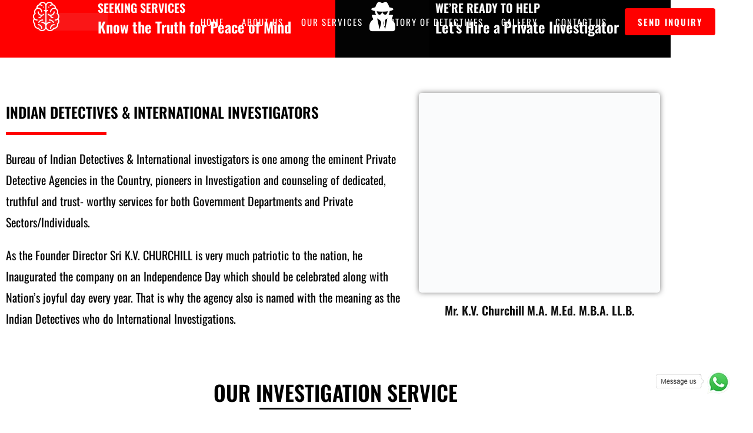

--- FILE ---
content_type: text/html; charset=UTF-8
request_url: https://detectivenetwork.in/
body_size: 25046
content:
<!DOCTYPE html><html class="html" lang="en-US"><head><script data-no-optimize="1">var litespeed_docref=sessionStorage.getItem("litespeed_docref");litespeed_docref&&(Object.defineProperty(document,"referrer",{get:function(){return litespeed_docref}}),sessionStorage.removeItem("litespeed_docref"));</script> <meta charset="UTF-8"><link rel="profile" href="https://gmpg.org/xfn/11"><title>Best Detective Agency In Chennai &#8211; Bureau of Indian Detectives &amp; International investigators</title><meta name='robots' content='max-image-preview:large' /><meta name="viewport" content="width=device-width, initial-scale=1"><link rel='dns-prefetch' href='//fonts.googleapis.com' /><link rel="alternate" type="application/rss+xml" title="Best Detective Agency In Chennai &raquo; Feed" href="https://detectivenetwork.in/feed/" /><link rel="alternate" type="application/rss+xml" title="Best Detective Agency In Chennai &raquo; Comments Feed" href="https://detectivenetwork.in/comments/feed/" /><link rel="alternate" title="oEmbed (JSON)" type="application/json+oembed" href="https://detectivenetwork.in/wp-json/oembed/1.0/embed?url=https%3A%2F%2Fdetectivenetwork.in%2F" /><link rel="alternate" title="oEmbed (XML)" type="text/xml+oembed" href="https://detectivenetwork.in/wp-json/oembed/1.0/embed?url=https%3A%2F%2Fdetectivenetwork.in%2F&#038;format=xml" /><style id='wp-img-auto-sizes-contain-inline-css'>img:is([sizes=auto i],[sizes^="auto," i]){contain-intrinsic-size:3000px 1500px}
/*# sourceURL=wp-img-auto-sizes-contain-inline-css */</style><link data-optimized="2" rel="stylesheet" href="https://detectivenetwork.in/wp-content/litespeed/css/867903fad040301fd7b3d3d34d00f185.css?ver=ac5e1" /><style id='classic-theme-styles-inline-css'>/*! This file is auto-generated */
.wp-block-button__link{color:#fff;background-color:#32373c;border-radius:9999px;box-shadow:none;text-decoration:none;padding:calc(.667em + 2px) calc(1.333em + 2px);font-size:1.125em}.wp-block-file__button{background:#32373c;color:#fff;text-decoration:none}
/*# sourceURL=/wp-includes/css/classic-themes.min.css */</style><style id='global-styles-inline-css'>:root{--wp--preset--aspect-ratio--square: 1;--wp--preset--aspect-ratio--4-3: 4/3;--wp--preset--aspect-ratio--3-4: 3/4;--wp--preset--aspect-ratio--3-2: 3/2;--wp--preset--aspect-ratio--2-3: 2/3;--wp--preset--aspect-ratio--16-9: 16/9;--wp--preset--aspect-ratio--9-16: 9/16;--wp--preset--color--black: #000000;--wp--preset--color--cyan-bluish-gray: #abb8c3;--wp--preset--color--white: #ffffff;--wp--preset--color--pale-pink: #f78da7;--wp--preset--color--vivid-red: #cf2e2e;--wp--preset--color--luminous-vivid-orange: #ff6900;--wp--preset--color--luminous-vivid-amber: #fcb900;--wp--preset--color--light-green-cyan: #7bdcb5;--wp--preset--color--vivid-green-cyan: #00d084;--wp--preset--color--pale-cyan-blue: #8ed1fc;--wp--preset--color--vivid-cyan-blue: #0693e3;--wp--preset--color--vivid-purple: #9b51e0;--wp--preset--gradient--vivid-cyan-blue-to-vivid-purple: linear-gradient(135deg,rgb(6,147,227) 0%,rgb(155,81,224) 100%);--wp--preset--gradient--light-green-cyan-to-vivid-green-cyan: linear-gradient(135deg,rgb(122,220,180) 0%,rgb(0,208,130) 100%);--wp--preset--gradient--luminous-vivid-amber-to-luminous-vivid-orange: linear-gradient(135deg,rgb(252,185,0) 0%,rgb(255,105,0) 100%);--wp--preset--gradient--luminous-vivid-orange-to-vivid-red: linear-gradient(135deg,rgb(255,105,0) 0%,rgb(207,46,46) 100%);--wp--preset--gradient--very-light-gray-to-cyan-bluish-gray: linear-gradient(135deg,rgb(238,238,238) 0%,rgb(169,184,195) 100%);--wp--preset--gradient--cool-to-warm-spectrum: linear-gradient(135deg,rgb(74,234,220) 0%,rgb(151,120,209) 20%,rgb(207,42,186) 40%,rgb(238,44,130) 60%,rgb(251,105,98) 80%,rgb(254,248,76) 100%);--wp--preset--gradient--blush-light-purple: linear-gradient(135deg,rgb(255,206,236) 0%,rgb(152,150,240) 100%);--wp--preset--gradient--blush-bordeaux: linear-gradient(135deg,rgb(254,205,165) 0%,rgb(254,45,45) 50%,rgb(107,0,62) 100%);--wp--preset--gradient--luminous-dusk: linear-gradient(135deg,rgb(255,203,112) 0%,rgb(199,81,192) 50%,rgb(65,88,208) 100%);--wp--preset--gradient--pale-ocean: linear-gradient(135deg,rgb(255,245,203) 0%,rgb(182,227,212) 50%,rgb(51,167,181) 100%);--wp--preset--gradient--electric-grass: linear-gradient(135deg,rgb(202,248,128) 0%,rgb(113,206,126) 100%);--wp--preset--gradient--midnight: linear-gradient(135deg,rgb(2,3,129) 0%,rgb(40,116,252) 100%);--wp--preset--font-size--small: 13px;--wp--preset--font-size--medium: 20px;--wp--preset--font-size--large: 36px;--wp--preset--font-size--x-large: 42px;--wp--preset--spacing--20: 0.44rem;--wp--preset--spacing--30: 0.67rem;--wp--preset--spacing--40: 1rem;--wp--preset--spacing--50: 1.5rem;--wp--preset--spacing--60: 2.25rem;--wp--preset--spacing--70: 3.38rem;--wp--preset--spacing--80: 5.06rem;--wp--preset--shadow--natural: 6px 6px 9px rgba(0, 0, 0, 0.2);--wp--preset--shadow--deep: 12px 12px 50px rgba(0, 0, 0, 0.4);--wp--preset--shadow--sharp: 6px 6px 0px rgba(0, 0, 0, 0.2);--wp--preset--shadow--outlined: 6px 6px 0px -3px rgb(255, 255, 255), 6px 6px rgb(0, 0, 0);--wp--preset--shadow--crisp: 6px 6px 0px rgb(0, 0, 0);}:where(.is-layout-flex){gap: 0.5em;}:where(.is-layout-grid){gap: 0.5em;}body .is-layout-flex{display: flex;}.is-layout-flex{flex-wrap: wrap;align-items: center;}.is-layout-flex > :is(*, div){margin: 0;}body .is-layout-grid{display: grid;}.is-layout-grid > :is(*, div){margin: 0;}:where(.wp-block-columns.is-layout-flex){gap: 2em;}:where(.wp-block-columns.is-layout-grid){gap: 2em;}:where(.wp-block-post-template.is-layout-flex){gap: 1.25em;}:where(.wp-block-post-template.is-layout-grid){gap: 1.25em;}.has-black-color{color: var(--wp--preset--color--black) !important;}.has-cyan-bluish-gray-color{color: var(--wp--preset--color--cyan-bluish-gray) !important;}.has-white-color{color: var(--wp--preset--color--white) !important;}.has-pale-pink-color{color: var(--wp--preset--color--pale-pink) !important;}.has-vivid-red-color{color: var(--wp--preset--color--vivid-red) !important;}.has-luminous-vivid-orange-color{color: var(--wp--preset--color--luminous-vivid-orange) !important;}.has-luminous-vivid-amber-color{color: var(--wp--preset--color--luminous-vivid-amber) !important;}.has-light-green-cyan-color{color: var(--wp--preset--color--light-green-cyan) !important;}.has-vivid-green-cyan-color{color: var(--wp--preset--color--vivid-green-cyan) !important;}.has-pale-cyan-blue-color{color: var(--wp--preset--color--pale-cyan-blue) !important;}.has-vivid-cyan-blue-color{color: var(--wp--preset--color--vivid-cyan-blue) !important;}.has-vivid-purple-color{color: var(--wp--preset--color--vivid-purple) !important;}.has-black-background-color{background-color: var(--wp--preset--color--black) !important;}.has-cyan-bluish-gray-background-color{background-color: var(--wp--preset--color--cyan-bluish-gray) !important;}.has-white-background-color{background-color: var(--wp--preset--color--white) !important;}.has-pale-pink-background-color{background-color: var(--wp--preset--color--pale-pink) !important;}.has-vivid-red-background-color{background-color: var(--wp--preset--color--vivid-red) !important;}.has-luminous-vivid-orange-background-color{background-color: var(--wp--preset--color--luminous-vivid-orange) !important;}.has-luminous-vivid-amber-background-color{background-color: var(--wp--preset--color--luminous-vivid-amber) !important;}.has-light-green-cyan-background-color{background-color: var(--wp--preset--color--light-green-cyan) !important;}.has-vivid-green-cyan-background-color{background-color: var(--wp--preset--color--vivid-green-cyan) !important;}.has-pale-cyan-blue-background-color{background-color: var(--wp--preset--color--pale-cyan-blue) !important;}.has-vivid-cyan-blue-background-color{background-color: var(--wp--preset--color--vivid-cyan-blue) !important;}.has-vivid-purple-background-color{background-color: var(--wp--preset--color--vivid-purple) !important;}.has-black-border-color{border-color: var(--wp--preset--color--black) !important;}.has-cyan-bluish-gray-border-color{border-color: var(--wp--preset--color--cyan-bluish-gray) !important;}.has-white-border-color{border-color: var(--wp--preset--color--white) !important;}.has-pale-pink-border-color{border-color: var(--wp--preset--color--pale-pink) !important;}.has-vivid-red-border-color{border-color: var(--wp--preset--color--vivid-red) !important;}.has-luminous-vivid-orange-border-color{border-color: var(--wp--preset--color--luminous-vivid-orange) !important;}.has-luminous-vivid-amber-border-color{border-color: var(--wp--preset--color--luminous-vivid-amber) !important;}.has-light-green-cyan-border-color{border-color: var(--wp--preset--color--light-green-cyan) !important;}.has-vivid-green-cyan-border-color{border-color: var(--wp--preset--color--vivid-green-cyan) !important;}.has-pale-cyan-blue-border-color{border-color: var(--wp--preset--color--pale-cyan-blue) !important;}.has-vivid-cyan-blue-border-color{border-color: var(--wp--preset--color--vivid-cyan-blue) !important;}.has-vivid-purple-border-color{border-color: var(--wp--preset--color--vivid-purple) !important;}.has-vivid-cyan-blue-to-vivid-purple-gradient-background{background: var(--wp--preset--gradient--vivid-cyan-blue-to-vivid-purple) !important;}.has-light-green-cyan-to-vivid-green-cyan-gradient-background{background: var(--wp--preset--gradient--light-green-cyan-to-vivid-green-cyan) !important;}.has-luminous-vivid-amber-to-luminous-vivid-orange-gradient-background{background: var(--wp--preset--gradient--luminous-vivid-amber-to-luminous-vivid-orange) !important;}.has-luminous-vivid-orange-to-vivid-red-gradient-background{background: var(--wp--preset--gradient--luminous-vivid-orange-to-vivid-red) !important;}.has-very-light-gray-to-cyan-bluish-gray-gradient-background{background: var(--wp--preset--gradient--very-light-gray-to-cyan-bluish-gray) !important;}.has-cool-to-warm-spectrum-gradient-background{background: var(--wp--preset--gradient--cool-to-warm-spectrum) !important;}.has-blush-light-purple-gradient-background{background: var(--wp--preset--gradient--blush-light-purple) !important;}.has-blush-bordeaux-gradient-background{background: var(--wp--preset--gradient--blush-bordeaux) !important;}.has-luminous-dusk-gradient-background{background: var(--wp--preset--gradient--luminous-dusk) !important;}.has-pale-ocean-gradient-background{background: var(--wp--preset--gradient--pale-ocean) !important;}.has-electric-grass-gradient-background{background: var(--wp--preset--gradient--electric-grass) !important;}.has-midnight-gradient-background{background: var(--wp--preset--gradient--midnight) !important;}.has-small-font-size{font-size: var(--wp--preset--font-size--small) !important;}.has-medium-font-size{font-size: var(--wp--preset--font-size--medium) !important;}.has-large-font-size{font-size: var(--wp--preset--font-size--large) !important;}.has-x-large-font-size{font-size: var(--wp--preset--font-size--x-large) !important;}
:where(.wp-block-post-template.is-layout-flex){gap: 1.25em;}:where(.wp-block-post-template.is-layout-grid){gap: 1.25em;}
:where(.wp-block-term-template.is-layout-flex){gap: 1.25em;}:where(.wp-block-term-template.is-layout-grid){gap: 1.25em;}
:where(.wp-block-columns.is-layout-flex){gap: 2em;}:where(.wp-block-columns.is-layout-grid){gap: 2em;}
:root :where(.wp-block-pullquote){font-size: 1.5em;line-height: 1.6;}
/*# sourceURL=global-styles-inline-css */</style><style id='oceanwp-style-inline-css'>body div.wpforms-container-full .wpforms-form input[type=submit]:hover,
			body div.wpforms-container-full .wpforms-form input[type=submit]:active,
			body div.wpforms-container-full .wpforms-form button[type=submit]:hover,
			body div.wpforms-container-full .wpforms-form button[type=submit]:active,
			body div.wpforms-container-full .wpforms-form .wpforms-page-button:hover,
			body div.wpforms-container-full .wpforms-form .wpforms-page-button:active,
			body .wp-core-ui div.wpforms-container-full .wpforms-form input[type=submit]:hover,
			body .wp-core-ui div.wpforms-container-full .wpforms-form input[type=submit]:active,
			body .wp-core-ui div.wpforms-container-full .wpforms-form button[type=submit]:hover,
			body .wp-core-ui div.wpforms-container-full .wpforms-form button[type=submit]:active,
			body .wp-core-ui div.wpforms-container-full .wpforms-form .wpforms-page-button:hover,
			body .wp-core-ui div.wpforms-container-full .wpforms-form .wpforms-page-button:active {
					background: linear-gradient(0deg, rgba(0, 0, 0, 0.2), rgba(0, 0, 0, 0.2)), var(--wpforms-button-background-color-alt, var(--wpforms-button-background-color)) !important;
			}
/*# sourceURL=oceanwp-style-inline-css */</style> <script type="litespeed/javascript" data-src="https://detectivenetwork.in/wp-includes/js/jquery/jquery.min.js" id="jquery-core-js"></script> <link rel="https://api.w.org/" href="https://detectivenetwork.in/wp-json/" /><link rel="alternate" title="JSON" type="application/json" href="https://detectivenetwork.in/wp-json/wp/v2/pages/8" /><link rel="EditURI" type="application/rsd+xml" title="RSD" href="https://detectivenetwork.in/xmlrpc.php?rsd" /><meta name="generator" content="WordPress 6.9" /><link rel="canonical" href="https://detectivenetwork.in/" /><link rel='shortlink' href='https://detectivenetwork.in/' /><style>a.yydev-chat-button {width:150px;height:80px;right:30px;bottom:30px;text-indent:-9999px;position:fixed;z-index:9999;display:block;}a.yydev-chat-button span {display:block;height: 100%;width: 100%;background: url(https://detectivenetwork.in/wp-content/uploads/2021/08/For-Chat.png) no-repeat 50% 50%;}@media only screen and (max-width: 960px) {a.yydev-chat-button {display:block;}}</style><meta name="generator" content="Elementor 3.34.1; features: additional_custom_breakpoints; settings: css_print_method-external, google_font-enabled, font_display-auto"><style>.e-con.e-parent:nth-of-type(n+4):not(.e-lazyloaded):not(.e-no-lazyload),
				.e-con.e-parent:nth-of-type(n+4):not(.e-lazyloaded):not(.e-no-lazyload) * {
					background-image: none !important;
				}
				@media screen and (max-height: 1024px) {
					.e-con.e-parent:nth-of-type(n+3):not(.e-lazyloaded):not(.e-no-lazyload),
					.e-con.e-parent:nth-of-type(n+3):not(.e-lazyloaded):not(.e-no-lazyload) * {
						background-image: none !important;
					}
				}
				@media screen and (max-height: 640px) {
					.e-con.e-parent:nth-of-type(n+2):not(.e-lazyloaded):not(.e-no-lazyload),
					.e-con.e-parent:nth-of-type(n+2):not(.e-lazyloaded):not(.e-no-lazyload) * {
						background-image: none !important;
					}
				}</style><style type="text/css">/* Colors */a:hover,a.light:hover,.theme-heading .text::before,.theme-heading .text::after,#top-bar-content >a:hover,#top-bar-social li.oceanwp-email a:hover,#site-navigation-wrap .dropdown-menu >li >a:hover,#site-header.medium-header #medium-searchform button:hover,.oceanwp-mobile-menu-icon a:hover,.blog-entry.post .blog-entry-header .entry-title a:hover,.blog-entry.post .blog-entry-readmore a:hover,.blog-entry.thumbnail-entry .blog-entry-category a,ul.meta li a:hover,.dropcap,.single nav.post-navigation .nav-links .title,body .related-post-title a:hover,body #wp-calendar caption,body .contact-info-widget.default i,body .contact-info-widget.big-icons i,body .custom-links-widget .oceanwp-custom-links li a:hover,body .custom-links-widget .oceanwp-custom-links li a:hover:before,body .posts-thumbnails-widget li a:hover,body .social-widget li.oceanwp-email a:hover,.comment-author .comment-meta .comment-reply-link,#respond #cancel-comment-reply-link:hover,#footer-widgets .footer-box a:hover,#footer-bottom a:hover,#footer-bottom #footer-bottom-menu a:hover,.sidr a:hover,.sidr-class-dropdown-toggle:hover,.sidr-class-menu-item-has-children.active >a,.sidr-class-menu-item-has-children.active >a >.sidr-class-dropdown-toggle,input[type=checkbox]:checked:before{color:#ff0000}.single nav.post-navigation .nav-links .title .owp-icon use,.blog-entry.post .blog-entry-readmore a:hover .owp-icon use,body .contact-info-widget.default .owp-icon use,body .contact-info-widget.big-icons .owp-icon use{stroke:#ff0000}input[type="button"],input[type="reset"],input[type="submit"],button[type="submit"],.button,#site-navigation-wrap .dropdown-menu >li.btn >a >span,.thumbnail:hover i,.thumbnail:hover .link-post-svg-icon,.post-quote-content,.omw-modal .omw-close-modal,body .contact-info-widget.big-icons li:hover i,body .contact-info-widget.big-icons li:hover .owp-icon,body div.wpforms-container-full .wpforms-form input[type=submit],body div.wpforms-container-full .wpforms-form button[type=submit],body div.wpforms-container-full .wpforms-form .wpforms-page-button,.woocommerce-cart .wp-element-button,.woocommerce-checkout .wp-element-button,.wp-block-button__link{background-color:#ff0000}.widget-title{border-color:#ff0000}blockquote{border-color:#ff0000}.wp-block-quote{border-color:#ff0000}#searchform-dropdown{border-color:#ff0000}.dropdown-menu .sub-menu{border-color:#ff0000}.blog-entry.large-entry .blog-entry-readmore a:hover{border-color:#ff0000}.oceanwp-newsletter-form-wrap input[type="email"]:focus{border-color:#ff0000}.social-widget li.oceanwp-email a:hover{border-color:#ff0000}#respond #cancel-comment-reply-link:hover{border-color:#ff0000}body .contact-info-widget.big-icons li:hover i{border-color:#ff0000}body .contact-info-widget.big-icons li:hover .owp-icon{border-color:#ff0000}#footer-widgets .oceanwp-newsletter-form-wrap input[type="email"]:focus{border-color:#ff0000}body .theme-button,body input[type="submit"],body button[type="submit"],body button,body .button,body div.wpforms-container-full .wpforms-form input[type=submit],body div.wpforms-container-full .wpforms-form button[type=submit],body div.wpforms-container-full .wpforms-form .wpforms-page-button,.woocommerce-cart .wp-element-button,.woocommerce-checkout .wp-element-button,.wp-block-button__link{border-color:#ffffff}body .theme-button:hover,body input[type="submit"]:hover,body button[type="submit"]:hover,body button:hover,body .button:hover,body div.wpforms-container-full .wpforms-form input[type=submit]:hover,body div.wpforms-container-full .wpforms-form input[type=submit]:active,body div.wpforms-container-full .wpforms-form button[type=submit]:hover,body div.wpforms-container-full .wpforms-form button[type=submit]:active,body div.wpforms-container-full .wpforms-form .wpforms-page-button:hover,body div.wpforms-container-full .wpforms-form .wpforms-page-button:active,.woocommerce-cart .wp-element-button:hover,.woocommerce-checkout .wp-element-button:hover,.wp-block-button__link:hover{border-color:#ffffff}/* OceanWP Style Settings CSS */.theme-button,input[type="submit"],button[type="submit"],button,.button,body div.wpforms-container-full .wpforms-form input[type=submit],body div.wpforms-container-full .wpforms-form button[type=submit],body div.wpforms-container-full .wpforms-form .wpforms-page-button{border-style:solid}.theme-button,input[type="submit"],button[type="submit"],button,.button,body div.wpforms-container-full .wpforms-form input[type=submit],body div.wpforms-container-full .wpforms-form button[type=submit],body div.wpforms-container-full .wpforms-form .wpforms-page-button{border-width:1px}form input[type="text"],form input[type="password"],form input[type="email"],form input[type="url"],form input[type="date"],form input[type="month"],form input[type="time"],form input[type="datetime"],form input[type="datetime-local"],form input[type="week"],form input[type="number"],form input[type="search"],form input[type="tel"],form input[type="color"],form select,form textarea,.woocommerce .woocommerce-checkout .select2-container--default .select2-selection--single{border-style:solid}body div.wpforms-container-full .wpforms-form input[type=date],body div.wpforms-container-full .wpforms-form input[type=datetime],body div.wpforms-container-full .wpforms-form input[type=datetime-local],body div.wpforms-container-full .wpforms-form input[type=email],body div.wpforms-container-full .wpforms-form input[type=month],body div.wpforms-container-full .wpforms-form input[type=number],body div.wpforms-container-full .wpforms-form input[type=password],body div.wpforms-container-full .wpforms-form input[type=range],body div.wpforms-container-full .wpforms-form input[type=search],body div.wpforms-container-full .wpforms-form input[type=tel],body div.wpforms-container-full .wpforms-form input[type=text],body div.wpforms-container-full .wpforms-form input[type=time],body div.wpforms-container-full .wpforms-form input[type=url],body div.wpforms-container-full .wpforms-form input[type=week],body div.wpforms-container-full .wpforms-form select,body div.wpforms-container-full .wpforms-form textarea{border-style:solid}form input[type="text"],form input[type="password"],form input[type="email"],form input[type="url"],form input[type="date"],form input[type="month"],form input[type="time"],form input[type="datetime"],form input[type="datetime-local"],form input[type="week"],form input[type="number"],form input[type="search"],form input[type="tel"],form input[type="color"],form select,form textarea{border-radius:3px}body div.wpforms-container-full .wpforms-form input[type=date],body div.wpforms-container-full .wpforms-form input[type=datetime],body div.wpforms-container-full .wpforms-form input[type=datetime-local],body div.wpforms-container-full .wpforms-form input[type=email],body div.wpforms-container-full .wpforms-form input[type=month],body div.wpforms-container-full .wpforms-form input[type=number],body div.wpforms-container-full .wpforms-form input[type=password],body div.wpforms-container-full .wpforms-form input[type=range],body div.wpforms-container-full .wpforms-form input[type=search],body div.wpforms-container-full .wpforms-form input[type=tel],body div.wpforms-container-full .wpforms-form input[type=text],body div.wpforms-container-full .wpforms-form input[type=time],body div.wpforms-container-full .wpforms-form input[type=url],body div.wpforms-container-full .wpforms-form input[type=week],body div.wpforms-container-full .wpforms-form select,body div.wpforms-container-full .wpforms-form textarea{border-radius:3px}/* Header */#site-header.has-header-media .overlay-header-media{background-color:rgba(0,0,0,0.5)}#site-logo #site-logo-inner a img,#site-header.center-header #site-navigation-wrap .middle-site-logo a img{max-width:119px}#site-header #site-logo #site-logo-inner a img,#site-header.center-header #site-navigation-wrap .middle-site-logo a img{max-height:185px}#site-logo a.site-logo-text{color:#ffffff}#site-navigation-wrap .dropdown-menu >li >a,.oceanwp-mobile-menu-icon a,#searchform-header-replace-close{color:#ffffff}#site-navigation-wrap .dropdown-menu >li >a .owp-icon use,.oceanwp-mobile-menu-icon a .owp-icon use,#searchform-header-replace-close .owp-icon use{stroke:#ffffff}#sidr,#mobile-dropdown{background-color:#ed2f00}#sidr li,#sidr ul,#mobile-dropdown ul li,#mobile-dropdown ul li ul{border-color:#8e8e8e}body .sidr a,body .sidr-class-dropdown-toggle,#mobile-dropdown ul li a,#mobile-dropdown ul li a .dropdown-toggle,#mobile-fullscreen ul li a,#mobile-fullscreen .oceanwp-social-menu.simple-social ul li a{color:#ffffff}#mobile-fullscreen a.close .close-icon-inner,#mobile-fullscreen a.close .close-icon-inner::after{background-color:#ffffff}/* Blog CSS */.ocean-single-post-header ul.meta-item li a:hover{color:#333333}/* Typography */body{font-size:14px;line-height:1.8}h1,h2,h3,h4,h5,h6,.theme-heading,.widget-title,.oceanwp-widget-recent-posts-title,.comment-reply-title,.entry-title,.sidebar-box .widget-title{line-height:1.4}h1{font-size:23px;line-height:1.4}h2{font-size:20px;line-height:1.4}h3{font-size:18px;line-height:1.4}h4{font-size:17px;line-height:1.4}h5{font-size:14px;line-height:1.4}h6{font-size:15px;line-height:1.4}.page-header .page-header-title,.page-header.background-image-page-header .page-header-title{font-size:32px;line-height:1.4}.page-header .page-subheading{font-size:15px;line-height:1.8}.site-breadcrumbs,.site-breadcrumbs a{font-size:13px;line-height:1.4}#top-bar-content,#top-bar-social-alt{font-size:12px;line-height:1.8}#site-logo a.site-logo-text{font-size:24px;line-height:1.8}#site-navigation-wrap .dropdown-menu >li >a,#site-header.full_screen-header .fs-dropdown-menu >li >a,#site-header.top-header #site-navigation-wrap .dropdown-menu >li >a,#site-header.center-header #site-navigation-wrap .dropdown-menu >li >a,#site-header.medium-header #site-navigation-wrap .dropdown-menu >li >a,.oceanwp-mobile-menu-icon a{font-family:Oswald;font-size:15px;letter-spacing:2px}.dropdown-menu ul li a.menu-link,#site-header.full_screen-header .fs-dropdown-menu ul.sub-menu li a{font-size:12px;line-height:1.2;letter-spacing:.6px}.sidr-class-dropdown-menu li a,a.sidr-class-toggle-sidr-close,#mobile-dropdown ul li a,body #mobile-fullscreen ul li a{font-family:Oswald;font-size:15px;line-height:1.8}.blog-entry.post .blog-entry-header .entry-title a{font-size:24px;line-height:1.4}.ocean-single-post-header .single-post-title{font-size:34px;line-height:1.4;letter-spacing:.6px}.ocean-single-post-header ul.meta-item li,.ocean-single-post-header ul.meta-item li a{font-size:13px;line-height:1.4;letter-spacing:.6px}.ocean-single-post-header .post-author-name,.ocean-single-post-header .post-author-name a{font-size:14px;line-height:1.4;letter-spacing:.6px}.ocean-single-post-header .post-author-description{font-size:12px;line-height:1.4;letter-spacing:.6px}.single-post .entry-title{line-height:1.4;letter-spacing:.6px}.single-post ul.meta li,.single-post ul.meta li a{font-size:14px;line-height:1.4;letter-spacing:.6px}.sidebar-box .widget-title,.sidebar-box.widget_block .wp-block-heading{font-size:13px;line-height:1;letter-spacing:1px}#footer-widgets .footer-box .widget-title{font-size:13px;line-height:1;letter-spacing:1px}#footer-bottom #copyright{font-size:12px;line-height:1}#footer-bottom #footer-bottom-menu{font-size:12px;line-height:1}.woocommerce-store-notice.demo_store{line-height:2;letter-spacing:1.5px}.demo_store .woocommerce-store-notice__dismiss-link{line-height:2;letter-spacing:1.5px}.woocommerce ul.products li.product li.title h2,.woocommerce ul.products li.product li.title a{font-size:14px;line-height:1.5}.woocommerce ul.products li.product li.category,.woocommerce ul.products li.product li.category a{font-size:12px;line-height:1}.woocommerce ul.products li.product .price{font-size:18px;line-height:1}.woocommerce ul.products li.product .button,.woocommerce ul.products li.product .product-inner .added_to_cart{font-size:12px;line-height:1.5;letter-spacing:1px}.woocommerce ul.products li.owp-woo-cond-notice span,.woocommerce ul.products li.owp-woo-cond-notice a{font-size:16px;line-height:1;letter-spacing:1px;font-weight:600;text-transform:capitalize}.woocommerce div.product .product_title{font-size:24px;line-height:1.4;letter-spacing:.6px}.woocommerce div.product p.price{font-size:36px;line-height:1}.woocommerce .owp-btn-normal .summary form button.button,.woocommerce .owp-btn-big .summary form button.button,.woocommerce .owp-btn-very-big .summary form button.button{font-size:12px;line-height:1.5;letter-spacing:1px;text-transform:uppercase}.woocommerce div.owp-woo-single-cond-notice span,.woocommerce div.owp-woo-single-cond-notice a{font-size:18px;line-height:2;letter-spacing:1.5px;font-weight:600;text-transform:capitalize}.ocean-preloader--active .preloader-after-content{font-size:20px;line-height:1.8;letter-spacing:.6px}</style></head><body class="home wp-singular page-template-default page page-id-8 wp-custom-logo wp-embed-responsive wp-theme-oceanwp oceanwp-theme dropdown-mobile has-transparent-header no-header-border default-breakpoint content-full-screen page-header-disabled has-breadcrumbs no-margins elementor-default elementor-kit-27 elementor-page elementor-page-8" itemscope="itemscope" itemtype="https://schema.org/WebPage"><div id="outer-wrap" class="site clr"><a class="skip-link screen-reader-text" href="#main">Skip to content</a><div id="wrap" class="clr"><div id="transparent-header-wrap" class="clr"><header id="site-header" class="transparent-header clr" data-height="74" itemscope="itemscope" itemtype="https://schema.org/WPHeader" role="banner"><div id="site-header-inner" class="clr container"><div id="site-logo" class="clr" itemscope itemtype="https://schema.org/Brand" ><div id="site-logo-inner" class="clr"><a href="https://detectivenetwork.in/" class="custom-logo-link" rel="home" aria-current="page"><img data-lazyloaded="1" src="[data-uri]" fetchpriority="high" width="1174" height="294" data-src="https://detectivenetwork.in/wp-content/uploads/2021/08/Best-Detective-Agencies.jpeg" class="custom-logo" alt="Best Detective Agency In Chennai" decoding="async" data-srcset="https://detectivenetwork.in/wp-content/uploads/2021/08/Best-Detective-Agencies.jpeg 1174w, https://detectivenetwork.in/wp-content/uploads/2021/08/Best-Detective-Agencies-300x75.jpeg 300w, https://detectivenetwork.in/wp-content/uploads/2021/08/Best-Detective-Agencies-1024x256.jpeg 1024w, https://detectivenetwork.in/wp-content/uploads/2021/08/Best-Detective-Agencies-768x192.jpeg 768w" data-sizes="(max-width: 1174px) 100vw, 1174px" /></a></div></div><div id="site-navigation-wrap" class="clr"><nav id="site-navigation" class="navigation main-navigation clr" itemscope="itemscope" itemtype="https://schema.org/SiteNavigationElement" role="navigation" ><ul id="menu-main" class="main-menu dropdown-menu sf-menu"><li id="menu-item-22" class="menu-item menu-item-type-post_type menu-item-object-page menu-item-home current-menu-item page_item page-item-8 current_page_item menu-item-22"><a href="https://detectivenetwork.in/" class="menu-link"><span class="text-wrap">HOME</span></a></li><li id="menu-item-21" class="menu-item menu-item-type-post_type menu-item-object-page menu-item-21"><a href="https://detectivenetwork.in/about-us/" class="menu-link"><span class="text-wrap">ABOUT US</span></a></li><li id="menu-item-20" class="menu-item menu-item-type-post_type menu-item-object-page menu-item-20"><a href="https://detectivenetwork.in/our-services/" class="menu-link"><span class="text-wrap">OUR SERVICES</span></a></li><li id="menu-item-240" class="menu-item menu-item-type-custom menu-item-object-custom menu-item-240"><a href="https://detectivenetwork.in/best-detective-agency-in-chennai/" class="menu-link"><span class="text-wrap">HISTORY OF DETECTIVES</span></a></li><li id="menu-item-19" class="menu-item menu-item-type-post_type menu-item-object-page menu-item-19"><a href="https://detectivenetwork.in/gallery/" class="menu-link"><span class="text-wrap">GALLERY</span></a></li><li id="menu-item-18" class="menu-item menu-item-type-post_type menu-item-object-page menu-item-18"><a href="https://detectivenetwork.in/contact-us/" class="menu-link"><span class="text-wrap">CONTACT US</span></a></li><li id="menu-item-23" class="btn menu-item menu-item-type-custom menu-item-object-custom menu-item-23"><a href="#" class="menu-link"><span class="text-wrap">SEND INQUIRY</span></a></li></ul></nav></div><div class="oceanwp-mobile-menu-icon clr mobile-right">
<a href="https://detectivenetwork.in/#mobile-menu-toggle" class="mobile-menu"  aria-label="Mobile Menu">
<i class="fa fa-bars" aria-hidden="true"></i>
<span class="oceanwp-text">Menu</span>
<span class="oceanwp-close-text">Close</span>
</a></div></div><div id="mobile-dropdown" class="clr" ><nav class="clr" itemscope="itemscope" itemtype="https://schema.org/SiteNavigationElement"><ul id="menu-main-1" class="menu"><li class="menu-item menu-item-type-post_type menu-item-object-page menu-item-home current-menu-item page_item page-item-8 current_page_item menu-item-22"><a href="https://detectivenetwork.in/" aria-current="page">HOME</a></li><li class="menu-item menu-item-type-post_type menu-item-object-page menu-item-21"><a href="https://detectivenetwork.in/about-us/">ABOUT US</a></li><li class="menu-item menu-item-type-post_type menu-item-object-page menu-item-20"><a href="https://detectivenetwork.in/our-services/">OUR SERVICES</a></li><li class="menu-item menu-item-type-custom menu-item-object-custom menu-item-240"><a href="https://detectivenetwork.in/best-detective-agency-in-chennai/">HISTORY OF DETECTIVES</a></li><li class="menu-item menu-item-type-post_type menu-item-object-page menu-item-19"><a href="https://detectivenetwork.in/gallery/">GALLERY</a></li><li class="menu-item menu-item-type-post_type menu-item-object-page menu-item-18"><a href="https://detectivenetwork.in/contact-us/">CONTACT US</a></li><li class="btn menu-item menu-item-type-custom menu-item-object-custom menu-item-23"><a href="#">SEND INQUIRY</a></li></ul></nav></div></header></div><main id="main" class="site-main clr"  role="main"><div id="content-wrap" class="container clr"><div id="primary" class="content-area clr"><div id="content" class="site-content clr"><article class="single-page-article clr"><div class="entry clr" itemprop="text"><div data-elementor-type="wp-page" data-elementor-id="8" class="elementor elementor-8"><section class="elementor-section elementor-top-section elementor-element elementor-element-f480ff9 elementor-section-full_width elementor-section-height-default elementor-section-height-default" data-id="f480ff9" data-element_type="section"><div class="elementor-container elementor-column-gap-no"><div class="elementor-column elementor-col-100 elementor-top-column elementor-element elementor-element-da5dd18" data-id="da5dd18" data-element_type="column"><div class="elementor-widget-wrap elementor-element-populated"><div class="elementor-element elementor-element-e0feaf9 elementor-widget elementor-widget-prime-slider-dragon" data-id="e0feaf9" data-element_type="widget" data-widget_type="prime-slider-dragon.default"><div class="elementor-widget-container"><div class="bdt-prime-slider"><div class="bdt-prime-slider-dragon"><div class="bdt-position-relative bdt-visible-toggle" data-settings="{&quot;id&quot;:&quot;#bdt-e0feaf9&quot;,&quot;animation_status&quot;:&quot;no&quot;}" id="bdt-e0feaf9" bdt-slideshow="{&quot;animation&quot;:&quot;fade&quot;,&quot;ratio&quot;:&quot;1200:550&quot;,&quot;min-height&quot;:301,&quot;autoplay&quot;:true,&quot;autoplay-interval&quot;:7000,&quot;pause-on-hover&quot;:true,&quot;velocity&quot;:1,&quot;finite&quot;:false}"><ul class="bdt-slideshow-items"><li class="bdt-slideshow-item bdt-flex bdt-flex-middle elementor-repeater-item-47d2ef2"><div class="bdt-ps-dragon-bg"><div class="bdt-ps-slide-img"
style="background-image: url('https://detectivenetwork.in/wp-content/uploads/2021/08/Best-Detective-Agency-In-Chennai-1.jpg')"></div></div><div class="bdt-ps-dragon-slide-image"><div class="bdt-ps-slide-img"
style="background-image: url('https://detectivenetwork.in/wp-content/uploads/2021/08/Best-Detective-Agency-In-Chennai-1.jpg')"></div></div><div class="bdt-overlay-default bdt-position-cover bdt-blend-multiply"></div><div class="bdt-prime-slider-wrapper"><div class="bdt-prime-slider-content"><div class="bdt-sub-title"><h4 class="bdt-sub-title-inner" data-bdt-slideshow-parallax="x: 100,-100; opacity: 1,1,0" data-reveal="reveal-active">
We Are Always Ready To Help You</h4></div><div class="bdt-main-title"><h1 class="bdt-title-tag" data-bdt-slideshow-parallax="x: 200,-200; opacity: 1,1,0"  data-reveal="reveal-active">
<span class="frist-word">Best</span> Detective Agency</h1></div><div class="bdt-slider-excerpt" data-reveal="reveal-active" data-bdt-slideshow-parallax="x: 300,-300; opacity: 1,1,0"><p>Bureau of Indian Detectives &amp; International investigators is one among the eminent Private Detective Agencies in the Country.</p></div><div data-bdt-slideshow-parallax="x: 400,-400; opacity: 1,1,0"></div></div></div></li><li class="bdt-slideshow-item bdt-flex bdt-flex-middle elementor-repeater-item-f4098f9"><div class="bdt-ps-dragon-bg"><div class="bdt-ps-slide-img"
style="background-image: url('https://detectivenetwork.in/wp-content/uploads/2021/08/Best-Detective-Agency-In-Chennai-3.jpg')"></div></div><div class="bdt-ps-dragon-slide-image"><div class="bdt-ps-slide-img"
style="background-image: url('https://detectivenetwork.in/wp-content/uploads/2021/08/Best-Detective-Agency-In-Chennai-3.jpg')"></div></div><div class="bdt-overlay-default bdt-position-cover bdt-blend-multiply"></div><div class="bdt-prime-slider-wrapper"><div class="bdt-prime-slider-content"><div class="bdt-sub-title"><h4 class="bdt-sub-title-inner" data-bdt-slideshow-parallax="x: 100,-100; opacity: 1,1,0" data-reveal="reveal-active">
Special Investigation</h4></div><div class="bdt-main-title"><h1 class="bdt-title-tag" data-bdt-slideshow-parallax="x: 200,-200; opacity: 1,1,0"  data-reveal="reveal-active">
<span class="frist-word">UNDERCOVER</span> ASSIGNMENT</h1></div><div class="bdt-slider-excerpt" data-reveal="reveal-active" data-bdt-slideshow-parallax="x: 300,-300; opacity: 1,1,0"><p>To plant our investigators in the client’s organization in different posts to locate the accurate reason for all anti-management activities, thefts and pilferages</p></div><div data-bdt-slideshow-parallax="x: 400,-400; opacity: 1,1,0"></div></div></div></li><li class="bdt-slideshow-item bdt-flex bdt-flex-middle elementor-repeater-item-2160f06"><div class="bdt-ps-dragon-bg"><div class="bdt-ps-slide-img"
style="background-image: url('https://detectivenetwork.in/wp-content/uploads/2021/08/BEST-DETECTIVE-SERVICE.jpg')"></div></div><div class="bdt-ps-dragon-slide-image"><div class="bdt-ps-slide-img"
style="background-image: url('https://detectivenetwork.in/wp-content/uploads/2021/08/BEST-DETECTIVE-SERVICE.jpg')"></div></div><div class="bdt-overlay-default bdt-position-cover bdt-blend-multiply"></div><div class="bdt-prime-slider-wrapper"><div class="bdt-prime-slider-content"><div class="bdt-sub-title"><h4 class="bdt-sub-title-inner" data-bdt-slideshow-parallax="x: 100,-100; opacity: 1,1,0" data-reveal="reveal-active">
Special Secret Agent</h4></div><div class="bdt-main-title"><h1 class="bdt-title-tag" data-bdt-slideshow-parallax="x: 200,-200; opacity: 1,1,0"  data-reveal="reveal-active">
<span class="frist-word">ASSET</span> VERIFICATION</h1></div><div class="bdt-slider-excerpt" data-reveal="reveal-active" data-bdt-slideshow-parallax="x: 300,-300; opacity: 1,1,0"><p>To find out the property owned by an individual or company to enable financial institutions, Private Companies at the time of litigation to recover dues and for judicial cases.</p></div><div data-bdt-slideshow-parallax="x: 400,-400; opacity: 1,1,0"></div></div></div></li></ul></div></div></div></div></div></div></div></div></section><section class="elementor-section elementor-top-section elementor-element elementor-element-ec28b89 elementor-section-boxed elementor-section-height-default elementor-section-height-default" data-id="ec28b89" data-element_type="section"><div class="elementor-container elementor-column-gap-default"><div class="elementor-column elementor-col-25 elementor-top-column elementor-element elementor-element-9df2625" data-id="9df2625" data-element_type="column" data-settings="{&quot;background_background&quot;:&quot;classic&quot;}"><div class="elementor-widget-wrap elementor-element-populated"><div class="elementor-element elementor-element-cfcbada elementor-view-default elementor-widget elementor-widget-icon" data-id="cfcbada" data-element_type="widget" data-widget_type="icon.default"><div class="elementor-widget-container"><div class="elementor-icon-wrapper"><div class="elementor-icon">
<i aria-hidden="true" class="icon icon-brain"></i></div></div></div></div></div></div><div class="elementor-column elementor-col-25 elementor-top-column elementor-element elementor-element-e135ed4" data-id="e135ed4" data-element_type="column" data-settings="{&quot;background_background&quot;:&quot;classic&quot;}"><div class="elementor-widget-wrap elementor-element-populated"><div class="elementor-element elementor-element-27f685f elementor-widget elementor-widget-heading" data-id="27f685f" data-element_type="widget" data-widget_type="heading.default"><div class="elementor-widget-container"><h2 class="elementor-heading-title elementor-size-default">SEEKING SERVICES</h2></div></div><div class="elementor-element elementor-element-61c2bf9 elementor-widget elementor-widget-heading" data-id="61c2bf9" data-element_type="widget" data-widget_type="heading.default"><div class="elementor-widget-container"><h2 class="elementor-heading-title elementor-size-default">Know the Truth for Peace of Mind</h2></div></div><div class="elementor-element elementor-element-9604697 elementor-widget elementor-widget-spacer" data-id="9604697" data-element_type="widget" data-widget_type="spacer.default"><div class="elementor-widget-container"><div class="elementor-spacer"><div class="elementor-spacer-inner"></div></div></div></div></div></div><div class="elementor-column elementor-col-25 elementor-top-column elementor-element elementor-element-d23fd9c" data-id="d23fd9c" data-element_type="column" data-settings="{&quot;background_background&quot;:&quot;classic&quot;}"><div class="elementor-widget-wrap elementor-element-populated"><div class="elementor-element elementor-element-d859888 elementor-view-default elementor-widget elementor-widget-icon" data-id="d859888" data-element_type="widget" data-widget_type="icon.default"><div class="elementor-widget-container"><div class="elementor-icon-wrapper"><div class="elementor-icon">
<i aria-hidden="true" class="fas fa-user-secret"></i></div></div></div></div></div></div><div class="elementor-column elementor-col-25 elementor-top-column elementor-element elementor-element-67460a2" data-id="67460a2" data-element_type="column" data-settings="{&quot;background_background&quot;:&quot;classic&quot;}"><div class="elementor-widget-wrap elementor-element-populated"><div class="elementor-element elementor-element-72d5946 elementor-widget elementor-widget-heading" data-id="72d5946" data-element_type="widget" data-widget_type="heading.default"><div class="elementor-widget-container"><h2 class="elementor-heading-title elementor-size-default">WE’RE READY TO HELP</h2></div></div><div class="elementor-element elementor-element-b346274 elementor-widget elementor-widget-heading" data-id="b346274" data-element_type="widget" data-widget_type="heading.default"><div class="elementor-widget-container"><h2 class="elementor-heading-title elementor-size-default">Let’s Hire a Private Investigator</h2></div></div><div class="elementor-element elementor-element-17b777b elementor-widget elementor-widget-spacer" data-id="17b777b" data-element_type="widget" data-widget_type="spacer.default"><div class="elementor-widget-container"><div class="elementor-spacer"><div class="elementor-spacer-inner"></div></div></div></div></div></div></div></section><section class="elementor-section elementor-top-section elementor-element elementor-element-91af065 elementor-section-boxed elementor-section-height-default elementor-section-height-default" data-id="91af065" data-element_type="section" data-settings="{&quot;background_background&quot;:&quot;classic&quot;}"><div class="elementor-background-overlay"></div><div class="elementor-container elementor-column-gap-default"><div class="elementor-column elementor-col-66 elementor-top-column elementor-element elementor-element-47dfe57" data-id="47dfe57" data-element_type="column"><div class="elementor-widget-wrap elementor-element-populated"><div class="elementor-element elementor-element-44feee5 elementor-widget elementor-widget-heading" data-id="44feee5" data-element_type="widget" data-widget_type="heading.default"><div class="elementor-widget-container"><h2 class="elementor-heading-title elementor-size-default">INDIAN DETECTIVES &amp; INTERNATIONAL INVESTIGATORS</h2></div></div><div class="elementor-element elementor-element-15dac59 elementor-widget-divider--view-line elementor-widget elementor-widget-divider" data-id="15dac59" data-element_type="widget" data-widget_type="divider.default"><div class="elementor-widget-container"><div class="elementor-divider">
<span class="elementor-divider-separator">
</span></div></div></div><div class="elementor-element elementor-element-eb03196 elementor-widget elementor-widget-text-editor" data-id="eb03196" data-element_type="widget" data-widget_type="text-editor.default"><div class="elementor-widget-container"><p>Bureau of Indian Detectives &amp; International investigators is one among the eminent Private Detective Agencies in the Country, pioneers in Investigation and counseling of dedicated, truthful and trust- worthy services for both Government Departments and Private Sectors/Individuals.</p><p>As the Founder Director Sri K.V. CHURCHILL is very much patriotic to the nation, he Inaugurated the company on an Independence Day which should be celebrated along with Nation&#8217;s joyful day every year. That is why the agency also is named with the meaning as the Indian Detectives who do International Investigations.</p></div></div></div></div><div class="elementor-column elementor-col-33 elementor-top-column elementor-element elementor-element-af55f56" data-id="af55f56" data-element_type="column"><div class="elementor-widget-wrap elementor-element-populated"><div class="elementor-element elementor-element-2e2040d elementor-widget elementor-widget-image" data-id="2e2040d" data-element_type="widget" data-widget_type="image.default"><div class="elementor-widget-container">
<img data-lazyloaded="1" src="[data-uri]" decoding="async" width="500" height="415" data-src="https://detectivenetwork.in/wp-content/uploads/2021/08/scan0009.jpg" class="attachment-full size-full wp-image-199" alt="" data-srcset="https://detectivenetwork.in/wp-content/uploads/2021/08/scan0009.jpg 500w, https://detectivenetwork.in/wp-content/uploads/2021/08/scan0009-300x249.jpg 300w" data-sizes="(max-width: 500px) 100vw, 500px" /></div></div><div class="elementor-element elementor-element-cbeb726 elementor-widget elementor-widget-heading" data-id="cbeb726" data-element_type="widget" data-widget_type="heading.default"><div class="elementor-widget-container"><h2 class="elementor-heading-title elementor-size-default">Mr. K.V. Churchill M.A. M.Ed.  M.B.A. LL.B.</h2></div></div></div></div></div></section><section class="elementor-section elementor-top-section elementor-element elementor-element-170e455 elementor-section-boxed elementor-section-height-default elementor-section-height-default" data-id="170e455" data-element_type="section"><div class="elementor-container elementor-column-gap-default"><div class="elementor-column elementor-col-100 elementor-top-column elementor-element elementor-element-4e0399e" data-id="4e0399e" data-element_type="column"><div class="elementor-widget-wrap elementor-element-populated"><div class="elementor-element elementor-element-61bb932 elementor-widget elementor-widget-heading" data-id="61bb932" data-element_type="widget" data-widget_type="heading.default"><div class="elementor-widget-container"><h2 class="elementor-heading-title elementor-size-default">OUR INVESTIGATION SERVICE</h2></div></div><div class="elementor-element elementor-element-75d8df1 elementor-widget-divider--view-line elementor-widget elementor-widget-divider" data-id="75d8df1" data-element_type="widget" data-widget_type="divider.default"><div class="elementor-widget-container"><div class="elementor-divider">
<span class="elementor-divider-separator">
</span></div></div></div></div></div></div></section><section class="elementor-section elementor-top-section elementor-element elementor-element-15ee23a elementor-section-boxed elementor-section-height-default elementor-section-height-default" data-id="15ee23a" data-element_type="section"><div class="elementor-container elementor-column-gap-default"><div class="elementor-column elementor-col-25 elementor-top-column elementor-element elementor-element-b8c29ac" data-id="b8c29ac" data-element_type="column"><div class="elementor-widget-wrap elementor-element-populated"><div class="elementor-element elementor-element-f8402aa elementor-widget elementor-widget-image" data-id="f8402aa" data-element_type="widget" data-widget_type="image.default"><div class="elementor-widget-container">
<img data-lazyloaded="1" src="[data-uri]" decoding="async" width="500" height="500" data-src="https://detectivenetwork.in/wp-content/uploads/2021/08/investigation-service.jpg" class="attachment-large size-large wp-image-111" alt="" data-srcset="https://detectivenetwork.in/wp-content/uploads/2021/08/investigation-service.jpg 500w, https://detectivenetwork.in/wp-content/uploads/2021/08/investigation-service-300x300.jpg 300w, https://detectivenetwork.in/wp-content/uploads/2021/08/investigation-service-150x150.jpg 150w" data-sizes="(max-width: 500px) 100vw, 500px" /></div></div></div></div><div class="elementor-column elementor-col-25 elementor-top-column elementor-element elementor-element-2b8896d" data-id="2b8896d" data-element_type="column"><div class="elementor-widget-wrap elementor-element-populated"><div class="elementor-element elementor-element-e719606 elementor-widget elementor-widget-heading" data-id="e719606" data-element_type="widget" data-widget_type="heading.default"><div class="elementor-widget-container"><h2 class="elementor-heading-title elementor-size-default">SPECIAL INVESTIGATION SERVICE</h2></div></div><div class="elementor-element elementor-element-e245fc5 elementor-widget-divider--view-line elementor-widget elementor-widget-divider" data-id="e245fc5" data-element_type="widget" data-widget_type="divider.default"><div class="elementor-widget-container"><div class="elementor-divider">
<span class="elementor-divider-separator">
</span></div></div></div><div class="elementor-element elementor-element-7f2490f elementor-widget elementor-widget-text-editor" data-id="7f2490f" data-element_type="widget" data-widget_type="text-editor.default"><div class="elementor-widget-container"><p>Police, Private &amp; Govt. Machinery, Tracing – Missing, Eloping, Kidnapping, Theft, Cheating, Black Mailing, Murder, Business Partners &amp; Investment Counseling, Money Recovery</p></div></div></div></div><div class="elementor-column elementor-col-25 elementor-top-column elementor-element elementor-element-33a8135" data-id="33a8135" data-element_type="column"><div class="elementor-widget-wrap elementor-element-populated"><div class="elementor-element elementor-element-7532207 elementor-widget elementor-widget-image" data-id="7532207" data-element_type="widget" data-widget_type="image.default"><div class="elementor-widget-container">
<img data-lazyloaded="1" src="[data-uri]" loading="lazy" decoding="async" width="500" height="500" data-src="https://detectivenetwork.in/wp-content/uploads/2021/08/pre-employment-screening-.png" class="attachment-large size-large wp-image-112" alt="" data-srcset="https://detectivenetwork.in/wp-content/uploads/2021/08/pre-employment-screening-.png 500w, https://detectivenetwork.in/wp-content/uploads/2021/08/pre-employment-screening--300x300.png 300w, https://detectivenetwork.in/wp-content/uploads/2021/08/pre-employment-screening--150x150.png 150w" data-sizes="(max-width: 500px) 100vw, 500px" /></div></div></div></div><div class="elementor-column elementor-col-25 elementor-top-column elementor-element elementor-element-ce197f1" data-id="ce197f1" data-element_type="column"><div class="elementor-widget-wrap elementor-element-populated"><div class="elementor-element elementor-element-d81d76c elementor-widget elementor-widget-heading" data-id="d81d76c" data-element_type="widget" data-widget_type="heading.default"><div class="elementor-widget-container"><h2 class="elementor-heading-title elementor-size-default">PRE- EMPLOYMENT</h2></div></div><div class="elementor-element elementor-element-d0890f8 elementor-widget-divider--view-line elementor-widget elementor-widget-divider" data-id="d0890f8" data-element_type="widget" data-widget_type="divider.default"><div class="elementor-widget-container"><div class="elementor-divider">
<span class="elementor-divider-separator">
</span></div></div></div><div class="elementor-element elementor-element-7186a8f elementor-widget elementor-widget-text-editor" data-id="7186a8f" data-element_type="widget" data-widget_type="text-editor.default"><div class="elementor-widget-container"><p>To investigate discreetly the candidates of all categories who are to be considered for employment. Based on the report the client will decide whether to select the candidate or dispose.</p></div></div></div></div></div></section><section class="elementor-section elementor-top-section elementor-element elementor-element-34d334b elementor-section-boxed elementor-section-height-default elementor-section-height-default" data-id="34d334b" data-element_type="section"><div class="elementor-container elementor-column-gap-default"><div class="elementor-column elementor-col-25 elementor-top-column elementor-element elementor-element-6ff5788" data-id="6ff5788" data-element_type="column"><div class="elementor-widget-wrap elementor-element-populated"><div class="elementor-element elementor-element-e284517 elementor-widget elementor-widget-image" data-id="e284517" data-element_type="widget" data-widget_type="image.default"><div class="elementor-widget-container">
<img data-lazyloaded="1" src="[data-uri]" loading="lazy" decoding="async" width="500" height="500" data-src="https://detectivenetwork.in/wp-content/uploads/2021/08/POST-EMPLOYMEN.jpg" class="attachment-large size-large wp-image-113" alt="" data-srcset="https://detectivenetwork.in/wp-content/uploads/2021/08/POST-EMPLOYMEN.jpg 500w, https://detectivenetwork.in/wp-content/uploads/2021/08/POST-EMPLOYMEN-300x300.jpg 300w, https://detectivenetwork.in/wp-content/uploads/2021/08/POST-EMPLOYMEN-150x150.jpg 150w" data-sizes="(max-width: 500px) 100vw, 500px" /></div></div></div></div><div class="elementor-column elementor-col-25 elementor-top-column elementor-element elementor-element-759c11f" data-id="759c11f" data-element_type="column"><div class="elementor-widget-wrap elementor-element-populated"><div class="elementor-element elementor-element-5bf2439 elementor-widget elementor-widget-heading" data-id="5bf2439" data-element_type="widget" data-widget_type="heading.default"><div class="elementor-widget-container"><h2 class="elementor-heading-title elementor-size-default">POST- EMPLOYMENT</h2></div></div><div class="elementor-element elementor-element-8a38a94 elementor-widget-divider--view-line elementor-widget elementor-widget-divider" data-id="8a38a94" data-element_type="widget" data-widget_type="divider.default"><div class="elementor-widget-container"><div class="elementor-divider">
<span class="elementor-divider-separator">
</span></div></div></div><div class="elementor-element elementor-element-dd7cf61 elementor-widget elementor-widget-text-editor" data-id="dd7cf61" data-element_type="widget" data-widget_type="text-editor.default"><div class="elementor-widget-container"><p>To investigate discreetly the past and present employment of a candidate who could have been terminated due to several individual or administrative reasons and to locate any dispute with labour court.</p></div></div></div></div><div class="elementor-column elementor-col-25 elementor-top-column elementor-element elementor-element-c75ec32" data-id="c75ec32" data-element_type="column"><div class="elementor-widget-wrap elementor-element-populated"><div class="elementor-element elementor-element-e30ae5f elementor-widget elementor-widget-image" data-id="e30ae5f" data-element_type="widget" data-widget_type="image.default"><div class="elementor-widget-container">
<img data-lazyloaded="1" src="[data-uri]" loading="lazy" decoding="async" width="500" height="500" data-src="https://detectivenetwork.in/wp-content/uploads/2021/08/SURVEILLANCE.jpg" class="attachment-large size-large wp-image-115" alt="" data-srcset="https://detectivenetwork.in/wp-content/uploads/2021/08/SURVEILLANCE.jpg 500w, https://detectivenetwork.in/wp-content/uploads/2021/08/SURVEILLANCE-300x300.jpg 300w, https://detectivenetwork.in/wp-content/uploads/2021/08/SURVEILLANCE-150x150.jpg 150w" data-sizes="(max-width: 500px) 100vw, 500px" /></div></div></div></div><div class="elementor-column elementor-col-25 elementor-top-column elementor-element elementor-element-0b07f25" data-id="0b07f25" data-element_type="column"><div class="elementor-widget-wrap elementor-element-populated"><div class="elementor-element elementor-element-b38becb elementor-widget elementor-widget-heading" data-id="b38becb" data-element_type="widget" data-widget_type="heading.default"><div class="elementor-widget-container"><h2 class="elementor-heading-title elementor-size-default">SURVEILLANCE</h2></div></div><div class="elementor-element elementor-element-9fa5564 elementor-widget-divider--view-line elementor-widget elementor-widget-divider" data-id="9fa5564" data-element_type="widget" data-widget_type="divider.default"><div class="elementor-widget-container"><div class="elementor-divider">
<span class="elementor-divider-separator">
</span></div></div></div><div class="elementor-element elementor-element-f9636fa elementor-widget elementor-widget-text-editor" data-id="f9636fa" data-element_type="widget" data-widget_type="text-editor.default"><div class="elementor-widget-container"><p>We are providing top secret surveillance to watch an individual’s activities as per the request of the client.</p></div></div></div></div></div></section><section class="elementor-section elementor-top-section elementor-element elementor-element-dfb8b23 elementor-section-boxed elementor-section-height-default elementor-section-height-default" data-id="dfb8b23" data-element_type="section"><div class="elementor-container elementor-column-gap-default"><div class="elementor-column elementor-col-25 elementor-top-column elementor-element elementor-element-e3e01d9" data-id="e3e01d9" data-element_type="column"><div class="elementor-widget-wrap elementor-element-populated"><div class="elementor-element elementor-element-9ac0134 elementor-widget elementor-widget-image" data-id="9ac0134" data-element_type="widget" data-widget_type="image.default"><div class="elementor-widget-container">
<img data-lazyloaded="1" src="[data-uri]" loading="lazy" decoding="async" width="500" height="500" data-src="https://detectivenetwork.in/wp-content/uploads/2021/08/UNDERCOVER-ASSIGNMENT.jpg" class="attachment-large size-large wp-image-119" alt="" data-srcset="https://detectivenetwork.in/wp-content/uploads/2021/08/UNDERCOVER-ASSIGNMENT.jpg 500w, https://detectivenetwork.in/wp-content/uploads/2021/08/UNDERCOVER-ASSIGNMENT-300x300.jpg 300w, https://detectivenetwork.in/wp-content/uploads/2021/08/UNDERCOVER-ASSIGNMENT-150x150.jpg 150w" data-sizes="(max-width: 500px) 100vw, 500px" /></div></div></div></div><div class="elementor-column elementor-col-25 elementor-top-column elementor-element elementor-element-252846b" data-id="252846b" data-element_type="column"><div class="elementor-widget-wrap elementor-element-populated"><div class="elementor-element elementor-element-cc9656e elementor-widget elementor-widget-heading" data-id="cc9656e" data-element_type="widget" data-widget_type="heading.default"><div class="elementor-widget-container"><h2 class="elementor-heading-title elementor-size-default">UNDERCOVER ASSIGNMENT</h2></div></div><div class="elementor-element elementor-element-9bba2ae elementor-widget-divider--view-line elementor-widget elementor-widget-divider" data-id="9bba2ae" data-element_type="widget" data-widget_type="divider.default"><div class="elementor-widget-container"><div class="elementor-divider">
<span class="elementor-divider-separator">
</span></div></div></div><div class="elementor-element elementor-element-3a6a2cd elementor-widget elementor-widget-text-editor" data-id="3a6a2cd" data-element_type="widget" data-widget_type="text-editor.default"><div class="elementor-widget-container"><p>To plant our investigators in the client’s organization in different posts to locate the accurate reason for all anti-management activities, thefts and pilferages</p></div></div></div></div><div class="elementor-column elementor-col-25 elementor-top-column elementor-element elementor-element-99f4907" data-id="99f4907" data-element_type="column"><div class="elementor-widget-wrap elementor-element-populated"><div class="elementor-element elementor-element-9cc2127 elementor-widget elementor-widget-image" data-id="9cc2127" data-element_type="widget" data-widget_type="image.default"><div class="elementor-widget-container">
<img data-lazyloaded="1" src="[data-uri]" loading="lazy" decoding="async" width="500" height="500" data-src="https://detectivenetwork.in/wp-content/uploads/2021/08/ASSET-VERIFICATION.jpg" class="attachment-large size-large wp-image-121" alt="" data-srcset="https://detectivenetwork.in/wp-content/uploads/2021/08/ASSET-VERIFICATION.jpg 500w, https://detectivenetwork.in/wp-content/uploads/2021/08/ASSET-VERIFICATION-300x300.jpg 300w, https://detectivenetwork.in/wp-content/uploads/2021/08/ASSET-VERIFICATION-150x150.jpg 150w" data-sizes="(max-width: 500px) 100vw, 500px" /></div></div></div></div><div class="elementor-column elementor-col-25 elementor-top-column elementor-element elementor-element-e10d17c" data-id="e10d17c" data-element_type="column"><div class="elementor-widget-wrap elementor-element-populated"><div class="elementor-element elementor-element-b4042b9 elementor-widget elementor-widget-heading" data-id="b4042b9" data-element_type="widget" data-widget_type="heading.default"><div class="elementor-widget-container"><h2 class="elementor-heading-title elementor-size-default">ASSET VERIFICATION</h2></div></div><div class="elementor-element elementor-element-1852a89 elementor-widget-divider--view-line elementor-widget elementor-widget-divider" data-id="1852a89" data-element_type="widget" data-widget_type="divider.default"><div class="elementor-widget-container"><div class="elementor-divider">
<span class="elementor-divider-separator">
</span></div></div></div><div class="elementor-element elementor-element-7513a7b elementor-widget elementor-widget-text-editor" data-id="7513a7b" data-element_type="widget" data-widget_type="text-editor.default"><div class="elementor-widget-container"><p>To find out the property owned by an individual or company to enable financial institutions, Private Companies at the time of litigation to recover dues and for judicial cases.</p></div></div></div></div></div></section><section class="elementor-section elementor-top-section elementor-element elementor-element-749b963 elementor-section-boxed elementor-section-height-default elementor-section-height-default" data-id="749b963" data-element_type="section"><div class="elementor-container elementor-column-gap-default"><div class="elementor-column elementor-col-25 elementor-top-column elementor-element elementor-element-a4210f9" data-id="a4210f9" data-element_type="column"><div class="elementor-widget-wrap elementor-element-populated"><div class="elementor-element elementor-element-79504d5 elementor-widget elementor-widget-image" data-id="79504d5" data-element_type="widget" data-widget_type="image.default"><div class="elementor-widget-container">
<img data-lazyloaded="1" src="[data-uri]" loading="lazy" decoding="async" width="500" height="500" data-src="https://detectivenetwork.in/wp-content/uploads/2021/08/Pre-Matrimonial-service.png" class="attachment-large size-large wp-image-122" alt="" data-srcset="https://detectivenetwork.in/wp-content/uploads/2021/08/Pre-Matrimonial-service.png 500w, https://detectivenetwork.in/wp-content/uploads/2021/08/Pre-Matrimonial-service-300x300.png 300w, https://detectivenetwork.in/wp-content/uploads/2021/08/Pre-Matrimonial-service-150x150.png 150w" data-sizes="(max-width: 500px) 100vw, 500px" /></div></div></div></div><div class="elementor-column elementor-col-25 elementor-top-column elementor-element elementor-element-78d5cb4" data-id="78d5cb4" data-element_type="column"><div class="elementor-widget-wrap elementor-element-populated"><div class="elementor-element elementor-element-880dd51 elementor-widget elementor-widget-heading" data-id="880dd51" data-element_type="widget" data-widget_type="heading.default"><div class="elementor-widget-container"><h2 class="elementor-heading-title elementor-size-default">PRE - MATRIMONIAL</h2></div></div><div class="elementor-element elementor-element-1cff2dd elementor-widget-divider--view-line elementor-widget elementor-widget-divider" data-id="1cff2dd" data-element_type="widget" data-widget_type="divider.default"><div class="elementor-widget-container"><div class="elementor-divider">
<span class="elementor-divider-separator">
</span></div></div></div><div class="elementor-element elementor-element-b850e25 elementor-widget elementor-widget-text-editor" data-id="b850e25" data-element_type="widget" data-widget_type="text-editor.default"><div class="elementor-widget-container"><p>Discreet investigation to verify the merits and demerits of an individual before an arranged marriage takes place</p></div></div></div></div><div class="elementor-column elementor-col-25 elementor-top-column elementor-element elementor-element-f66024a" data-id="f66024a" data-element_type="column"><div class="elementor-widget-wrap elementor-element-populated"><div class="elementor-element elementor-element-160fbab elementor-widget elementor-widget-image" data-id="160fbab" data-element_type="widget" data-widget_type="image.default"><div class="elementor-widget-container">
<img data-lazyloaded="1" src="[data-uri]" loading="lazy" decoding="async" width="500" height="500" data-src="https://detectivenetwork.in/wp-content/uploads/2021/08/Post-Wedding.jpg" class="attachment-large size-large wp-image-133" alt="" data-srcset="https://detectivenetwork.in/wp-content/uploads/2021/08/Post-Wedding.jpg 500w, https://detectivenetwork.in/wp-content/uploads/2021/08/Post-Wedding-300x300.jpg 300w, https://detectivenetwork.in/wp-content/uploads/2021/08/Post-Wedding-150x150.jpg 150w" data-sizes="(max-width: 500px) 100vw, 500px" /></div></div></div></div><div class="elementor-column elementor-col-25 elementor-top-column elementor-element elementor-element-b004b2a" data-id="b004b2a" data-element_type="column"><div class="elementor-widget-wrap elementor-element-populated"><div class="elementor-element elementor-element-c71484c elementor-widget elementor-widget-heading" data-id="c71484c" data-element_type="widget" data-widget_type="heading.default"><div class="elementor-widget-container"><h2 class="elementor-heading-title elementor-size-default">POST - MATRIMONIAL</h2></div></div><div class="elementor-element elementor-element-0dc3a8f elementor-widget-divider--view-line elementor-widget elementor-widget-divider" data-id="0dc3a8f" data-element_type="widget" data-widget_type="divider.default"><div class="elementor-widget-container"><div class="elementor-divider">
<span class="elementor-divider-separator">
</span></div></div></div><div class="elementor-element elementor-element-6966114 elementor-widget elementor-widget-text-editor" data-id="6966114" data-element_type="widget" data-widget_type="text-editor.default"><div class="elementor-widget-container"><p>Discreet investigation to verify the activities of the spouses, especially in cases like extra marital affairs etc</p></div></div></div></div></div></section></div></div></article></div></div></div></main><div class="ekit-template-content-markup ekit-template-content-footer"><div data-elementor-type="wp-post" data-elementor-id="346" class="elementor elementor-346"><section class="elementor-section elementor-top-section elementor-element elementor-element-d516a5a elementor-section-boxed elementor-section-height-default elementor-section-height-default" data-id="d516a5a" data-element_type="section" data-settings="{&quot;background_background&quot;:&quot;classic&quot;}"><div class="elementor-background-overlay"></div><div class="elementor-container elementor-column-gap-default"><div class="elementor-column elementor-col-100 elementor-top-column elementor-element elementor-element-339137b" data-id="339137b" data-element_type="column"><div class="elementor-widget-wrap elementor-element-populated"><section class="elementor-section elementor-inner-section elementor-element elementor-element-cd06805 elementor-section-boxed elementor-section-height-default elementor-section-height-default" data-id="cd06805" data-element_type="section"><div class="elementor-container elementor-column-gap-default"><div class="elementor-column elementor-col-25 elementor-inner-column elementor-element elementor-element-f319d41" data-id="f319d41" data-element_type="column" data-settings="{&quot;background_background&quot;:&quot;gradient&quot;}"><div class="elementor-widget-wrap elementor-element-populated"><div class="elementor-element elementor-element-be6ee8b elementor-widget elementor-widget-image" data-id="be6ee8b" data-element_type="widget" data-widget_type="image.default"><div class="elementor-widget-container">
<img data-lazyloaded="1" src="[data-uri]" width="1024" height="256" data-src="https://detectivenetwork.in/wp-content/uploads/2021/08/Best-Detective-Agencies-1024x256.jpeg" class="attachment-large size-large wp-image-89" alt="" data-srcset="https://detectivenetwork.in/wp-content/uploads/2021/08/Best-Detective-Agencies-1024x256.jpeg 1024w, https://detectivenetwork.in/wp-content/uploads/2021/08/Best-Detective-Agencies-300x75.jpeg 300w, https://detectivenetwork.in/wp-content/uploads/2021/08/Best-Detective-Agencies-768x192.jpeg 768w, https://detectivenetwork.in/wp-content/uploads/2021/08/Best-Detective-Agencies.jpeg 1174w" data-sizes="(max-width: 1024px) 100vw, 1024px" /></div></div><div class="elementor-element elementor-element-e19019f elementor-widget elementor-widget-text-editor" data-id="e19019f" data-element_type="widget" data-widget_type="text-editor.default"><div class="elementor-widget-container"><p>Bureau of Indian Detectives &amp; International investigators is one among the eminent Private Detective Agencies</p></div></div><div class="elementor-element elementor-element-9c52f12 elementor-widget elementor-widget-spacer" data-id="9c52f12" data-element_type="widget" data-widget_type="spacer.default"><div class="elementor-widget-container"><div class="elementor-spacer"><div class="elementor-spacer-inner"></div></div></div></div><div class="elementor-element elementor-element-43d2e27 elementor-shape-rounded elementor-grid-0 e-grid-align-center elementor-widget elementor-widget-social-icons" data-id="43d2e27" data-element_type="widget" data-widget_type="social-icons.default"><div class="elementor-widget-container"><div class="elementor-social-icons-wrapper elementor-grid" role="list">
<span class="elementor-grid-item" role="listitem">
<a class="elementor-icon elementor-social-icon elementor-social-icon-facebook elementor-repeater-item-08136a5" href="#" target="_blank">
<span class="elementor-screen-only">Facebook</span>
<i aria-hidden="true" class="fab fa-facebook"></i>					</a>
</span>
<span class="elementor-grid-item" role="listitem">
<a class="elementor-icon elementor-social-icon elementor-social-icon-twitter elementor-repeater-item-8cdd71b" href="#" target="_blank">
<span class="elementor-screen-only">Twitter</span>
<i aria-hidden="true" class="fab fa-twitter"></i>					</a>
</span>
<span class="elementor-grid-item" role="listitem">
<a class="elementor-icon elementor-social-icon elementor-social-icon-instagram elementor-repeater-item-f1397f5" href="#" target="_blank">
<span class="elementor-screen-only">Instagram</span>
<i aria-hidden="true" class="fab fa-instagram"></i>					</a>
</span></div></div></div></div></div><div class="elementor-column elementor-col-25 elementor-inner-column elementor-element elementor-element-a5198af" data-id="a5198af" data-element_type="column"><div class="elementor-widget-wrap elementor-element-populated"><div class="elementor-element elementor-element-1dd059f elementor-widget elementor-widget-heading" data-id="1dd059f" data-element_type="widget" data-widget_type="heading.default"><div class="elementor-widget-container"><h2 class="elementor-heading-title elementor-size-default">Contact</h2></div></div><div class="elementor-element elementor-element-8e33275 elementor-widget-divider--view-line elementor-widget elementor-widget-divider" data-id="8e33275" data-element_type="widget" data-widget_type="divider.default"><div class="elementor-widget-container"><div class="elementor-divider">
<span class="elementor-divider-separator">
</span></div></div></div><div class="elementor-element elementor-element-a71f283 elementor-mobile-align-center elementor-icon-list--layout-traditional elementor-list-item-link-full_width elementor-widget elementor-widget-icon-list" data-id="a71f283" data-element_type="widget" data-widget_type="icon-list.default"><div class="elementor-widget-container"><ul class="elementor-icon-list-items"><li class="elementor-icon-list-item">
<span class="elementor-icon-list-text">INDIAN DETECTIVES <br> No 20 Flower Street <br> Bora Complex 1st Floor <br> Near J1 Police Station <br> Saidapet, Chennai-600015.</span></li></ul></div></div><div class="elementor-element elementor-element-35e20d1 elementor-mobile-align-center elementor-icon-list--layout-traditional elementor-list-item-link-full_width elementor-widget elementor-widget-icon-list" data-id="35e20d1" data-element_type="widget" data-widget_type="icon-list.default"><div class="elementor-widget-container"><ul class="elementor-icon-list-items"><li class="elementor-icon-list-item">
<span class="elementor-icon-list-text">+91 9444370333 <br> +91 9283700150 <br>  044-43522882</span></li><li class="elementor-icon-list-item">
<span class="elementor-icon-list-text">kvchurchill@gmail.com</span></li></ul></div></div><div class="elementor-element elementor-element-4e753fb elementor-widget elementor-widget-spacer" data-id="4e753fb" data-element_type="widget" data-widget_type="spacer.default"><div class="elementor-widget-container"><div class="elementor-spacer"><div class="elementor-spacer-inner"></div></div></div></div></div></div><div class="elementor-column elementor-col-25 elementor-inner-column elementor-element elementor-element-ecf0052" data-id="ecf0052" data-element_type="column"><div class="elementor-widget-wrap elementor-element-populated"><div class="elementor-element elementor-element-10f1096 elementor-widget elementor-widget-heading" data-id="10f1096" data-element_type="widget" data-widget_type="heading.default"><div class="elementor-widget-container"><h2 class="elementor-heading-title elementor-size-default">Quick Links</h2></div></div><div class="elementor-element elementor-element-2151216 elementor-widget-divider--view-line elementor-widget elementor-widget-divider" data-id="2151216" data-element_type="widget" data-widget_type="divider.default"><div class="elementor-widget-container"><div class="elementor-divider">
<span class="elementor-divider-separator">
</span></div></div></div><div class="elementor-element elementor-element-f4f8681 elementor-align-start elementor-mobile-align-center elementor-icon-list--layout-traditional elementor-list-item-link-full_width elementor-widget elementor-widget-icon-list" data-id="f4f8681" data-element_type="widget" data-widget_type="icon-list.default"><div class="elementor-widget-container"><ul class="elementor-icon-list-items"><li class="elementor-icon-list-item">
<a href="https://detectivenetwork.in/"><span class="elementor-icon-list-text">Home</span>
</a></li><li class="elementor-icon-list-item">
<a href="https://detectivenetwork.in/about-us/"><span class="elementor-icon-list-text">About Us</span>
</a></li><li class="elementor-icon-list-item">
<a href="https://detectivenetwork.in/our-services/"><span class="elementor-icon-list-text">Our Services</span>
</a></li><li class="elementor-icon-list-item">
<a href="https://detectivenetwork.in/best-detective-agency-in-chennai/"><span class="elementor-icon-list-text">History Of Detective</span>
</a></li><li class="elementor-icon-list-item">
<a href="https://detectivenetwork.in/gallery/"><span class="elementor-icon-list-text">Gallery</span>
</a></li><li class="elementor-icon-list-item">
<a href="https://detectivenetwork.in/contact-us/"><span class="elementor-icon-list-text">Contact Us </span>
</a></li></ul></div></div></div></div><div class="elementor-column elementor-col-25 elementor-inner-column elementor-element elementor-element-3c1e35b" data-id="3c1e35b" data-element_type="column"><div class="elementor-widget-wrap elementor-element-populated"><div class="elementor-element elementor-element-940d74b elementor-widget elementor-widget-heading" data-id="940d74b" data-element_type="widget" data-widget_type="heading.default"><div class="elementor-widget-container"><h2 class="elementor-heading-title elementor-size-default">Special Investigation</h2></div></div><div class="elementor-element elementor-element-66ab816 elementor-widget-divider--view-line elementor-widget elementor-widget-divider" data-id="66ab816" data-element_type="widget" data-widget_type="divider.default"><div class="elementor-widget-container"><div class="elementor-divider">
<span class="elementor-divider-separator">
</span></div></div></div><div class="elementor-element elementor-element-920b35f elementor-widget elementor-widget-text-editor" data-id="920b35f" data-element_type="widget" data-widget_type="text-editor.default"><div class="elementor-widget-container"><p>Police Private &amp; Govt. Machinery, Tracing – Missing, Eloping, Kidnapping, Theft, Cheating, Black Mailing, Murder, Business Partners &amp; Investment Counseling, Money Recovery</p></div></div></div></div></div></section><section class="elementor-section elementor-inner-section elementor-element elementor-element-d351e4a elementor-section-boxed elementor-section-height-default elementor-section-height-default" data-id="d351e4a" data-element_type="section"><div class="elementor-container elementor-column-gap-default"><div class="elementor-column elementor-col-100 elementor-inner-column elementor-element elementor-element-a81c5cd" data-id="a81c5cd" data-element_type="column"><div class="elementor-widget-wrap elementor-element-populated"><div class="elementor-element elementor-element-2b1478a elementor-widget elementor-widget-text-editor" data-id="2b1478a" data-element_type="widget" data-widget_type="text-editor.default"><div class="elementor-widget-container"><p>© 2021, Indian Detectives &amp; International investigators.</p></div></div></div></div></div></section></div></div></div></section></div></div></div></div><a aria-label="Scroll to the top of the page" href="#" id="scroll-top" class="scroll-top-right"><i class=" fa fa-angle-up" aria-hidden="true" role="img"></i></a> <script type="speculationrules">{"prefetch":[{"source":"document","where":{"and":[{"href_matches":"/*"},{"not":{"href_matches":["/wp-*.php","/wp-admin/*","/wp-content/uploads/*","/wp-content/*","/wp-content/plugins/*","/wp-content/themes/oceanwp/*","/*\\?(.+)"]}},{"not":{"selector_matches":"a[rel~=\"nofollow\"]"}},{"not":{"selector_matches":".no-prefetch, .no-prefetch a"}}]},"eagerness":"conservative"}]}</script> <a href='https://api.whatsapp.com/send?phone=+919444370333' class='yydev-chat-button activeButtons' data-activevalue='#whatsapp-button'><span></span></a> <script type="litespeed/javascript">const lazyloadRunObserver=()=>{const lazyloadBackgrounds=document.querySelectorAll(`.e-con.e-parent:not(.e-lazyloaded)`);const lazyloadBackgroundObserver=new IntersectionObserver((entries)=>{entries.forEach((entry)=>{if(entry.isIntersecting){let lazyloadBackground=entry.target;if(lazyloadBackground){lazyloadBackground.classList.add('e-lazyloaded')}
lazyloadBackgroundObserver.unobserve(entry.target)}})},{rootMargin:'200px 0px 200px 0px'});lazyloadBackgrounds.forEach((lazyloadBackground)=>{lazyloadBackgroundObserver.observe(lazyloadBackground)})};const events=['DOMContentLiteSpeedLoaded','elementor/lazyload/observe',];events.forEach((event)=>{document.addEventListener(event,lazyloadRunObserver)})</script> <script id="oceanwp-main-js-extra" type="litespeed/javascript">var oceanwpLocalize={"nonce":"fbbf657d5b","isRTL":"","menuSearchStyle":"disabled","mobileMenuSearchStyle":"disabled","sidrSource":null,"sidrDisplace":"1","sidrSide":"left","sidrDropdownTarget":"link","verticalHeaderTarget":"link","customScrollOffset":"0","customSelects":".woocommerce-ordering .orderby, #dropdown_product_cat, .widget_categories select, .widget_archive select, .single-product .variations_form .variations select","loadMoreLoadingText":"Loading...","ajax_url":"https://detectivenetwork.in/wp-admin/admin-ajax.php","oe_mc_wpnonce":"62888ce2d8"}</script> <script id="elementskit-framework-js-frontend-js-after" type="litespeed/javascript">var elementskit={resturl:'https://detectivenetwork.in/wp-json/elementskit/v1/',}</script> <script id="flickr-widget-script-js-extra" type="litespeed/javascript">var flickrWidgetParams={"widgets":[]}</script> <script id="elementor-frontend-js-extra" type="litespeed/javascript">var PremiumSettings={"ajaxurl":"https://detectivenetwork.in/wp-admin/admin-ajax.php","nonce":"8f63d249a3"};var EAELImageMaskingConfig={"svg_dir_url":"https://detectivenetwork.in/wp-content/plugins/essential-addons-for-elementor-lite/assets/front-end/img/image-masking/svg-shapes/"}</script> <script id="elementor-frontend-js-before" type="litespeed/javascript">var elementorFrontendConfig={"environmentMode":{"edit":!1,"wpPreview":!1,"isScriptDebug":!1},"i18n":{"shareOnFacebook":"Share on Facebook","shareOnTwitter":"Share on Twitter","pinIt":"Pin it","download":"Download","downloadImage":"Download image","fullscreen":"Fullscreen","zoom":"Zoom","share":"Share","playVideo":"Play Video","previous":"Previous","next":"Next","close":"Close","a11yCarouselPrevSlideMessage":"Previous slide","a11yCarouselNextSlideMessage":"Next slide","a11yCarouselFirstSlideMessage":"This is the first slide","a11yCarouselLastSlideMessage":"This is the last slide","a11yCarouselPaginationBulletMessage":"Go to slide"},"is_rtl":!1,"breakpoints":{"xs":0,"sm":480,"md":768,"lg":1025,"xl":1440,"xxl":1600},"responsive":{"breakpoints":{"mobile":{"label":"Mobile Portrait","value":767,"default_value":767,"direction":"max","is_enabled":!0},"mobile_extra":{"label":"Mobile Landscape","value":880,"default_value":880,"direction":"max","is_enabled":!1},"tablet":{"label":"Tablet Portrait","value":1024,"default_value":1024,"direction":"max","is_enabled":!0},"tablet_extra":{"label":"Tablet Landscape","value":1200,"default_value":1200,"direction":"max","is_enabled":!1},"laptop":{"label":"Laptop","value":1366,"default_value":1366,"direction":"max","is_enabled":!1},"widescreen":{"label":"Widescreen","value":2400,"default_value":2400,"direction":"min","is_enabled":!1}},"hasCustomBreakpoints":!1},"version":"3.34.1","is_static":!1,"experimentalFeatures":{"additional_custom_breakpoints":!0,"home_screen":!0,"global_classes_should_enforce_capabilities":!0,"e_variables":!0,"cloud-library":!0,"e_opt_in_v4_page":!0,"e_interactions":!0,"import-export-customization":!0},"urls":{"assets":"https:\/\/detectivenetwork.in\/wp-content\/plugins\/elementor\/assets\/","ajaxurl":"https:\/\/detectivenetwork.in\/wp-admin\/admin-ajax.php","uploadUrl":"https:\/\/detectivenetwork.in\/wp-content\/uploads"},"nonces":{"floatingButtonsClickTracking":"3b6ec07e19"},"swiperClass":"swiper","settings":{"page":[],"editorPreferences":[]},"kit":{"active_breakpoints":["viewport_mobile","viewport_tablet"],"global_image_lightbox":"yes","lightbox_enable_counter":"yes","lightbox_enable_fullscreen":"yes","lightbox_enable_zoom":"yes","lightbox_enable_share":"yes","lightbox_title_src":"title","lightbox_description_src":"description"},"post":{"id":8,"title":"Best%20Detective%20Agency%20In%20Chennai%20%E2%80%93%20Bureau%20of%20Indian%20Detectives%20%26%20International%20investigators","excerpt":"","featuredImage":!1}}</script> <script id="eael-general-js-extra" type="litespeed/javascript">var localize={"ajaxurl":"https://detectivenetwork.in/wp-admin/admin-ajax.php","nonce":"3a78b5cb7b","i18n":{"added":"Added ","compare":"Compare","loading":"Loading..."},"eael_translate_text":{"required_text":"is a required field","invalid_text":"Invalid","billing_text":"Billing","shipping_text":"Shipping","fg_mfp_counter_text":"of"},"page_permalink":"https://detectivenetwork.in/","cart_redirectition":"","cart_page_url":"","el_breakpoints":{"mobile":{"label":"Mobile Portrait","value":767,"default_value":767,"direction":"max","is_enabled":!0},"mobile_extra":{"label":"Mobile Landscape","value":880,"default_value":880,"direction":"max","is_enabled":!1},"tablet":{"label":"Tablet Portrait","value":1024,"default_value":1024,"direction":"max","is_enabled":!0},"tablet_extra":{"label":"Tablet Landscape","value":1200,"default_value":1200,"direction":"max","is_enabled":!1},"laptop":{"label":"Laptop","value":1366,"default_value":1366,"direction":"max","is_enabled":!1},"widescreen":{"label":"Widescreen","value":2400,"default_value":2400,"direction":"min","is_enabled":!1}}}</script> <script id="bdt-uikit-js-extra" type="litespeed/javascript">var element_pack_ajax_login_config={"ajaxurl":"https://detectivenetwork.in/wp-admin/admin-ajax.php","language":"en","loadingmessage":"Sending user info, please wait...","unknownerror":"Unknown error, make sure access is correct!"};var ElementPackConfig={"ajaxurl":"https://detectivenetwork.in/wp-admin/admin-ajax.php","nonce":"16ffcbda68","data_table":{"language":{"lengthMenu":"Show _MENU_ Entries","info":"Showing _START_ to _END_ of _TOTAL_ entries","search":"Search :","paginate":{"previous":"Previous","next":"Next"}}},"contact_form":{"sending_msg":"Sending message please wait...","captcha_nd":"Invisible captcha not defined!","captcha_nr":"Could not get invisible captcha response!"},"mailchimp":{"subscribing":"Subscribing you please wait..."},"search":{"more_result":"More Results","search_result":"SEARCH RESULT","not_found":"not found"},"words_limit":{"read_more":"[read more]","read_less":"[read less]"},"elements_data":{"sections":[],"columns":[],"widgets":[]}}</script> <script id="elementskit-elementor-js-extra" type="litespeed/javascript">var ekit_config={"ajaxurl":"https://detectivenetwork.in/wp-admin/admin-ajax.php","nonce":"e15ee609ec"}</script> <script data-no-optimize="1">window.lazyLoadOptions=Object.assign({},{threshold:300},window.lazyLoadOptions||{});!function(t,e){"object"==typeof exports&&"undefined"!=typeof module?module.exports=e():"function"==typeof define&&define.amd?define(e):(t="undefined"!=typeof globalThis?globalThis:t||self).LazyLoad=e()}(this,function(){"use strict";function e(){return(e=Object.assign||function(t){for(var e=1;e<arguments.length;e++){var n,a=arguments[e];for(n in a)Object.prototype.hasOwnProperty.call(a,n)&&(t[n]=a[n])}return t}).apply(this,arguments)}function o(t){return e({},at,t)}function l(t,e){return t.getAttribute(gt+e)}function c(t){return l(t,vt)}function s(t,e){return function(t,e,n){e=gt+e;null!==n?t.setAttribute(e,n):t.removeAttribute(e)}(t,vt,e)}function i(t){return s(t,null),0}function r(t){return null===c(t)}function u(t){return c(t)===_t}function d(t,e,n,a){t&&(void 0===a?void 0===n?t(e):t(e,n):t(e,n,a))}function f(t,e){et?t.classList.add(e):t.className+=(t.className?" ":"")+e}function _(t,e){et?t.classList.remove(e):t.className=t.className.replace(new RegExp("(^|\\s+)"+e+"(\\s+|$)")," ").replace(/^\s+/,"").replace(/\s+$/,"")}function g(t){return t.llTempImage}function v(t,e){!e||(e=e._observer)&&e.unobserve(t)}function b(t,e){t&&(t.loadingCount+=e)}function p(t,e){t&&(t.toLoadCount=e)}function n(t){for(var e,n=[],a=0;e=t.children[a];a+=1)"SOURCE"===e.tagName&&n.push(e);return n}function h(t,e){(t=t.parentNode)&&"PICTURE"===t.tagName&&n(t).forEach(e)}function a(t,e){n(t).forEach(e)}function m(t){return!!t[lt]}function E(t){return t[lt]}function I(t){return delete t[lt]}function y(e,t){var n;m(e)||(n={},t.forEach(function(t){n[t]=e.getAttribute(t)}),e[lt]=n)}function L(a,t){var o;m(a)&&(o=E(a),t.forEach(function(t){var e,n;e=a,(t=o[n=t])?e.setAttribute(n,t):e.removeAttribute(n)}))}function k(t,e,n){f(t,e.class_loading),s(t,st),n&&(b(n,1),d(e.callback_loading,t,n))}function A(t,e,n){n&&t.setAttribute(e,n)}function O(t,e){A(t,rt,l(t,e.data_sizes)),A(t,it,l(t,e.data_srcset)),A(t,ot,l(t,e.data_src))}function w(t,e,n){var a=l(t,e.data_bg_multi),o=l(t,e.data_bg_multi_hidpi);(a=nt&&o?o:a)&&(t.style.backgroundImage=a,n=n,f(t=t,(e=e).class_applied),s(t,dt),n&&(e.unobserve_completed&&v(t,e),d(e.callback_applied,t,n)))}function x(t,e){!e||0<e.loadingCount||0<e.toLoadCount||d(t.callback_finish,e)}function M(t,e,n){t.addEventListener(e,n),t.llEvLisnrs[e]=n}function N(t){return!!t.llEvLisnrs}function z(t){if(N(t)){var e,n,a=t.llEvLisnrs;for(e in a){var o=a[e];n=e,o=o,t.removeEventListener(n,o)}delete t.llEvLisnrs}}function C(t,e,n){var a;delete t.llTempImage,b(n,-1),(a=n)&&--a.toLoadCount,_(t,e.class_loading),e.unobserve_completed&&v(t,n)}function R(i,r,c){var l=g(i)||i;N(l)||function(t,e,n){N(t)||(t.llEvLisnrs={});var a="VIDEO"===t.tagName?"loadeddata":"load";M(t,a,e),M(t,"error",n)}(l,function(t){var e,n,a,o;n=r,a=c,o=u(e=i),C(e,n,a),f(e,n.class_loaded),s(e,ut),d(n.callback_loaded,e,a),o||x(n,a),z(l)},function(t){var e,n,a,o;n=r,a=c,o=u(e=i),C(e,n,a),f(e,n.class_error),s(e,ft),d(n.callback_error,e,a),o||x(n,a),z(l)})}function T(t,e,n){var a,o,i,r,c;t.llTempImage=document.createElement("IMG"),R(t,e,n),m(c=t)||(c[lt]={backgroundImage:c.style.backgroundImage}),i=n,r=l(a=t,(o=e).data_bg),c=l(a,o.data_bg_hidpi),(r=nt&&c?c:r)&&(a.style.backgroundImage='url("'.concat(r,'")'),g(a).setAttribute(ot,r),k(a,o,i)),w(t,e,n)}function G(t,e,n){var a;R(t,e,n),a=e,e=n,(t=Et[(n=t).tagName])&&(t(n,a),k(n,a,e))}function D(t,e,n){var a;a=t,(-1<It.indexOf(a.tagName)?G:T)(t,e,n)}function S(t,e,n){var a;t.setAttribute("loading","lazy"),R(t,e,n),a=e,(e=Et[(n=t).tagName])&&e(n,a),s(t,_t)}function V(t){t.removeAttribute(ot),t.removeAttribute(it),t.removeAttribute(rt)}function j(t){h(t,function(t){L(t,mt)}),L(t,mt)}function F(t){var e;(e=yt[t.tagName])?e(t):m(e=t)&&(t=E(e),e.style.backgroundImage=t.backgroundImage)}function P(t,e){var n;F(t),n=e,r(e=t)||u(e)||(_(e,n.class_entered),_(e,n.class_exited),_(e,n.class_applied),_(e,n.class_loading),_(e,n.class_loaded),_(e,n.class_error)),i(t),I(t)}function U(t,e,n,a){var o;n.cancel_on_exit&&(c(t)!==st||"IMG"===t.tagName&&(z(t),h(o=t,function(t){V(t)}),V(o),j(t),_(t,n.class_loading),b(a,-1),i(t),d(n.callback_cancel,t,e,a)))}function $(t,e,n,a){var o,i,r=(i=t,0<=bt.indexOf(c(i)));s(t,"entered"),f(t,n.class_entered),_(t,n.class_exited),o=t,i=a,n.unobserve_entered&&v(o,i),d(n.callback_enter,t,e,a),r||D(t,n,a)}function q(t){return t.use_native&&"loading"in HTMLImageElement.prototype}function H(t,o,i){t.forEach(function(t){return(a=t).isIntersecting||0<a.intersectionRatio?$(t.target,t,o,i):(e=t.target,n=t,a=o,t=i,void(r(e)||(f(e,a.class_exited),U(e,n,a,t),d(a.callback_exit,e,n,t))));var e,n,a})}function B(e,n){var t;tt&&!q(e)&&(n._observer=new IntersectionObserver(function(t){H(t,e,n)},{root:(t=e).container===document?null:t.container,rootMargin:t.thresholds||t.threshold+"px"}))}function J(t){return Array.prototype.slice.call(t)}function K(t){return t.container.querySelectorAll(t.elements_selector)}function Q(t){return c(t)===ft}function W(t,e){return e=t||K(e),J(e).filter(r)}function X(e,t){var n;(n=K(e),J(n).filter(Q)).forEach(function(t){_(t,e.class_error),i(t)}),t.update()}function t(t,e){var n,a,t=o(t);this._settings=t,this.loadingCount=0,B(t,this),n=t,a=this,Y&&window.addEventListener("online",function(){X(n,a)}),this.update(e)}var Y="undefined"!=typeof window,Z=Y&&!("onscroll"in window)||"undefined"!=typeof navigator&&/(gle|ing|ro)bot|crawl|spider/i.test(navigator.userAgent),tt=Y&&"IntersectionObserver"in window,et=Y&&"classList"in document.createElement("p"),nt=Y&&1<window.devicePixelRatio,at={elements_selector:".lazy",container:Z||Y?document:null,threshold:300,thresholds:null,data_src:"src",data_srcset:"srcset",data_sizes:"sizes",data_bg:"bg",data_bg_hidpi:"bg-hidpi",data_bg_multi:"bg-multi",data_bg_multi_hidpi:"bg-multi-hidpi",data_poster:"poster",class_applied:"applied",class_loading:"litespeed-loading",class_loaded:"litespeed-loaded",class_error:"error",class_entered:"entered",class_exited:"exited",unobserve_completed:!0,unobserve_entered:!1,cancel_on_exit:!0,callback_enter:null,callback_exit:null,callback_applied:null,callback_loading:null,callback_loaded:null,callback_error:null,callback_finish:null,callback_cancel:null,use_native:!1},ot="src",it="srcset",rt="sizes",ct="poster",lt="llOriginalAttrs",st="loading",ut="loaded",dt="applied",ft="error",_t="native",gt="data-",vt="ll-status",bt=[st,ut,dt,ft],pt=[ot],ht=[ot,ct],mt=[ot,it,rt],Et={IMG:function(t,e){h(t,function(t){y(t,mt),O(t,e)}),y(t,mt),O(t,e)},IFRAME:function(t,e){y(t,pt),A(t,ot,l(t,e.data_src))},VIDEO:function(t,e){a(t,function(t){y(t,pt),A(t,ot,l(t,e.data_src))}),y(t,ht),A(t,ct,l(t,e.data_poster)),A(t,ot,l(t,e.data_src)),t.load()}},It=["IMG","IFRAME","VIDEO"],yt={IMG:j,IFRAME:function(t){L(t,pt)},VIDEO:function(t){a(t,function(t){L(t,pt)}),L(t,ht),t.load()}},Lt=["IMG","IFRAME","VIDEO"];return t.prototype={update:function(t){var e,n,a,o=this._settings,i=W(t,o);{if(p(this,i.length),!Z&&tt)return q(o)?(e=o,n=this,i.forEach(function(t){-1!==Lt.indexOf(t.tagName)&&S(t,e,n)}),void p(n,0)):(t=this._observer,o=i,t.disconnect(),a=t,void o.forEach(function(t){a.observe(t)}));this.loadAll(i)}},destroy:function(){this._observer&&this._observer.disconnect(),K(this._settings).forEach(function(t){I(t)}),delete this._observer,delete this._settings,delete this.loadingCount,delete this.toLoadCount},loadAll:function(t){var e=this,n=this._settings;W(t,n).forEach(function(t){v(t,e),D(t,n,e)})},restoreAll:function(){var e=this._settings;K(e).forEach(function(t){P(t,e)})}},t.load=function(t,e){e=o(e);D(t,e)},t.resetStatus=function(t){i(t)},t}),function(t,e){"use strict";function n(){e.body.classList.add("litespeed_lazyloaded")}function a(){console.log("[LiteSpeed] Start Lazy Load"),o=new LazyLoad(Object.assign({},t.lazyLoadOptions||{},{elements_selector:"[data-lazyloaded]",callback_finish:n})),i=function(){o.update()},t.MutationObserver&&new MutationObserver(i).observe(e.documentElement,{childList:!0,subtree:!0,attributes:!0})}var o,i;t.addEventListener?t.addEventListener("load",a,!1):t.attachEvent("onload",a)}(window,document);</script><script data-no-optimize="1">window.litespeed_ui_events=window.litespeed_ui_events||["mouseover","click","keydown","wheel","touchmove","touchstart"];var urlCreator=window.URL||window.webkitURL;function litespeed_load_delayed_js_force(){console.log("[LiteSpeed] Start Load JS Delayed"),litespeed_ui_events.forEach(e=>{window.removeEventListener(e,litespeed_load_delayed_js_force,{passive:!0})}),document.querySelectorAll("iframe[data-litespeed-src]").forEach(e=>{e.setAttribute("src",e.getAttribute("data-litespeed-src"))}),"loading"==document.readyState?window.addEventListener("DOMContentLoaded",litespeed_load_delayed_js):litespeed_load_delayed_js()}litespeed_ui_events.forEach(e=>{window.addEventListener(e,litespeed_load_delayed_js_force,{passive:!0})});async function litespeed_load_delayed_js(){let t=[];for(var d in document.querySelectorAll('script[type="litespeed/javascript"]').forEach(e=>{t.push(e)}),t)await new Promise(e=>litespeed_load_one(t[d],e));document.dispatchEvent(new Event("DOMContentLiteSpeedLoaded")),window.dispatchEvent(new Event("DOMContentLiteSpeedLoaded"))}function litespeed_load_one(t,e){console.log("[LiteSpeed] Load ",t);var d=document.createElement("script");d.addEventListener("load",e),d.addEventListener("error",e),t.getAttributeNames().forEach(e=>{"type"!=e&&d.setAttribute("data-src"==e?"src":e,t.getAttribute(e))});let a=!(d.type="text/javascript");!d.src&&t.textContent&&(d.src=litespeed_inline2src(t.textContent),a=!0),t.after(d),t.remove(),a&&e()}function litespeed_inline2src(t){try{var d=urlCreator.createObjectURL(new Blob([t.replace(/^(?:<!--)?(.*?)(?:-->)?$/gm,"$1")],{type:"text/javascript"}))}catch(e){d="data:text/javascript;base64,"+btoa(t.replace(/^(?:<!--)?(.*?)(?:-->)?$/gm,"$1"))}return d}</script><script data-no-optimize="1">var litespeed_vary=document.cookie.replace(/(?:(?:^|.*;\s*)_lscache_vary\s*\=\s*([^;]*).*$)|^.*$/,"");litespeed_vary||fetch("/wp-content/plugins/litespeed-cache/guest.vary.php",{method:"POST",cache:"no-cache",redirect:"follow"}).then(e=>e.json()).then(e=>{console.log(e),e.hasOwnProperty("reload")&&"yes"==e.reload&&(sessionStorage.setItem("litespeed_docref",document.referrer),window.location.reload(!0))});</script><script data-optimized="1" type="litespeed/javascript" data-src="https://detectivenetwork.in/wp-content/litespeed/js/58917ea51f162b7b2c0f3d7490b9694d.js?ver=ac5e1"></script></body></html>
<!-- Page optimized by LiteSpeed Cache @2026-01-15 16:02:44 -->

<!-- Page cached by LiteSpeed Cache 7.7 on 2026-01-15 16:02:43 -->
<!-- Guest Mode -->
<!-- QUIC.cloud UCSS in queue -->